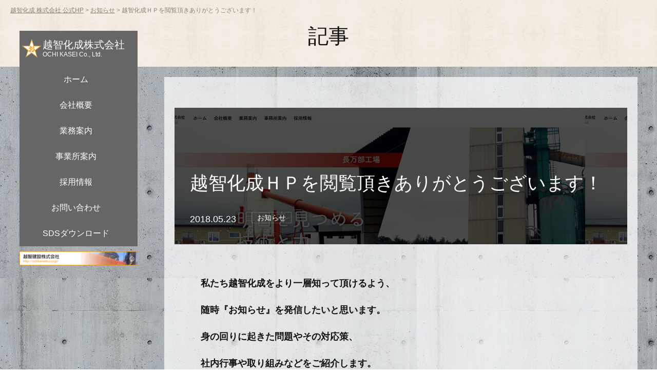

--- FILE ---
content_type: text/html; charset=UTF-8
request_url: https://www.ochikasei.co.jp/information/%E8%B6%8A%E6%99%BA%E5%8C%96%E6%88%90%EF%BD%88%EF%BD%90%E3%82%92%E9%96%B2%E8%A6%A7%E9%A0%82%E3%81%8D%E3%81%82%E3%82%8A%E3%81%8C%E3%81%A8%E3%81%86%E3%81%94%E3%81%96%E3%81%84%E3%81%BE%E3%81%99%EF%BC%81/
body_size: 7397
content:
<!DOCTYPE html>
<html>
<head>
<meta http-equiv="X-UA-Compatible" content="IE=edge">
<meta charset="utf-8">

<meta name="description" content="越智化成株式会社のカテゴリー&quot;お知らせ&quot;に関する記事&quot;越智化成ＨＰを閲覧頂きありがとうございます！&quot;。私たち越智化成をより一層知って頂けるよう、随時『お知らせ』を発信したいと思います。身の回りに起き...">
<meta name="keywords" content=",お知らせ,記事">
<meta name="viewport" content="width=device-width, initial-scale=1">
<link rel="stylesheet" href="https://www.ochikasei.co.jp/data/css/style.css">
<link rel="stylesheet" href="https://www.ochikasei.co.jp/data/css/style2020.css">
<script type="text/javascript" src="https://ajax.googleapis.com/ajax/libs/jquery/1.11.3/jquery.min.js"></script>
<script type="text/javascript" src="https://www.ochikasei.co.jp/data/js/function.js"></script>
<script src="https://use.typekit.net/vco3cfi.js"></script>
<script>try{Typekit.load({ async: true });}catch(e){}</script>

	<link rel="stylesheet" href="https://www.ochikasei.co.jp/data/css/animsition.min.css">
	<script type="text/javascript" src="https://www.ochikasei.co.jp/data/js/animsition.min.js"></script>
	<script>
		$(document).ready(function() {
  $(".animsition").animsition({
    inClass: 'fade-in-up', // ロード時のエフェクト
    outClass: 'fade-out-down', // 離脱時のエフェクト
    inDuration: 1500, // ロード時の演出時間
    outDuration: 800, // 離脱時の演出時間
    linkElement: 'a:not([target="_blank"]):not([href^="#"]):not([class="spmenu"])', // アニメーションを行う要素
    // e.g. linkElement: 'a:not([target="_blank"]):not([href^="#"])'
    loading: true, // ローディングの有効/無効
    loadingParentElement: 'body', // ローディング要素のラッパー
    loadingClass: 'animsition-loading', // ローディングのクラス
    loadingInner: '', // e.g '' ローディングの内容
    timeout: false, // 一定時間が経ったらアニメーションをキャンセルの有効/無効
    timeoutCountdown: 5000, // アニメーションをキャンセルするまでの時間
    onLoadEvent: true, // onLoadイベント後にアニメーションをするかの有効/無効
    browser: [ 'animation-duration', '-webkit-animation-duration'],
    // "browser" option allows you to disable the "animsition" in case the css property in the array is not supported by your browser.
    // The default setting is to disable the "animsition" in a browser that does not support "animation-duration".
    // ブラウザが配列内のCSSプロパティをサポートしていない場合、アニメーションを中止します。デフォルトは「animation-duration」をサポートしていない場合です。
    overlay : false, // オーバーレイの有効/無効
    overlayClass : 'animsition-overlay-slide', // オーバーレイのクラス
    overlayParentElement : 'body', // オーバーレイ要素のラッパー
    transition: function(url){ window.location.href = url; } // transition後にどこに遷移させるかを設定、urlは「linkElement」のhref
  });
});
		</script>

<link rel="stylesheet" href="https://use.fontawesome.com/releases/v5.15.4/css/all.css">
<script defer src="https://use.fontawesome.com/releases/v5.15.4/js/all.js"></script>

	

		<!-- All in One SEO 4.8.7 - aioseo.com -->
		<title>越智化成ＨＰを閲覧頂きありがとうございます！ | 越智化成 株式会社 公式HP</title>
	<meta name="robots" content="max-image-preview:large" />
	<meta name="author" content="編集者"/>
	<link rel="canonical" href="https://www.ochikasei.co.jp/information/%e8%b6%8a%e6%99%ba%e5%8c%96%e6%88%90%ef%bd%88%ef%bd%90%e3%82%92%e9%96%b2%e8%a6%a7%e9%a0%82%e3%81%8d%e3%81%82%e3%82%8a%e3%81%8c%e3%81%a8%e3%81%86%e3%81%94%e3%81%96%e3%81%84%e3%81%be%e3%81%99%ef%bc%81/" />
	<meta name="generator" content="All in One SEO (AIOSEO) 4.8.7" />
		<meta property="og:locale" content="ja_JP" />
		<meta property="og:site_name" content="越智化成 株式会社 公式HP |" />
		<meta property="og:type" content="article" />
		<meta property="og:title" content="越智化成ＨＰを閲覧頂きありがとうございます！ | 越智化成 株式会社 公式HP" />
		<meta property="og:url" content="https://www.ochikasei.co.jp/information/%e8%b6%8a%e6%99%ba%e5%8c%96%e6%88%90%ef%bd%88%ef%bd%90%e3%82%92%e9%96%b2%e8%a6%a7%e9%a0%82%e3%81%8d%e3%81%82%e3%82%8a%e3%81%8c%e3%81%a8%e3%81%86%e3%81%94%e3%81%96%e3%81%84%e3%81%be%e3%81%99%ef%bc%81/" />
		<meta property="article:published_time" content="2018-05-23T07:53:14+00:00" />
		<meta property="article:modified_time" content="2018-05-23T08:28:25+00:00" />
		<meta name="twitter:card" content="summary" />
		<meta name="twitter:title" content="越智化成ＨＰを閲覧頂きありがとうございます！ | 越智化成 株式会社 公式HP" />
		<script type="application/ld+json" class="aioseo-schema">
			{"@context":"https:\/\/schema.org","@graph":[{"@type":"Article","@id":"https:\/\/www.ochikasei.co.jp\/information\/%e8%b6%8a%e6%99%ba%e5%8c%96%e6%88%90%ef%bd%88%ef%bd%90%e3%82%92%e9%96%b2%e8%a6%a7%e9%a0%82%e3%81%8d%e3%81%82%e3%82%8a%e3%81%8c%e3%81%a8%e3%81%86%e3%81%94%e3%81%96%e3%81%84%e3%81%be%e3%81%99%ef%bc%81\/#article","name":"\u8d8a\u667a\u5316\u6210\uff28\uff30\u3092\u95b2\u89a7\u9802\u304d\u3042\u308a\u304c\u3068\u3046\u3054\u3056\u3044\u307e\u3059\uff01 | \u8d8a\u667a\u5316\u6210 \u682a\u5f0f\u4f1a\u793e \u516c\u5f0fHP","headline":"\u8d8a\u667a\u5316\u6210\uff28\uff30\u3092\u95b2\u89a7\u9802\u304d\u3042\u308a\u304c\u3068\u3046\u3054\u3056\u3044\u307e\u3059\uff01","author":{"@id":"https:\/\/www.ochikasei.co.jp\/author\/editor\/#author"},"publisher":{"@id":"https:\/\/www.ochikasei.co.jp\/#organization"},"image":{"@type":"ImageObject","url":"https:\/\/www.ochikasei.co.jp\/wp-content\/uploads\/2017\/11\/99_news_top.jpg","width":1000,"height":563},"datePublished":"2018-05-23T16:53:14+09:00","dateModified":"2018-05-23T17:28:25+09:00","inLanguage":"ja","mainEntityOfPage":{"@id":"https:\/\/www.ochikasei.co.jp\/information\/%e8%b6%8a%e6%99%ba%e5%8c%96%e6%88%90%ef%bd%88%ef%bd%90%e3%82%92%e9%96%b2%e8%a6%a7%e9%a0%82%e3%81%8d%e3%81%82%e3%82%8a%e3%81%8c%e3%81%a8%e3%81%86%e3%81%94%e3%81%96%e3%81%84%e3%81%be%e3%81%99%ef%bc%81\/#webpage"},"isPartOf":{"@id":"https:\/\/www.ochikasei.co.jp\/information\/%e8%b6%8a%e6%99%ba%e5%8c%96%e6%88%90%ef%bd%88%ef%bd%90%e3%82%92%e9%96%b2%e8%a6%a7%e9%a0%82%e3%81%8d%e3%81%82%e3%82%8a%e3%81%8c%e3%81%a8%e3%81%86%e3%81%94%e3%81%96%e3%81%84%e3%81%be%e3%81%99%ef%bc%81\/#webpage"},"articleSection":"\u304a\u77e5\u3089\u305b"},{"@type":"BreadcrumbList","@id":"https:\/\/www.ochikasei.co.jp\/information\/%e8%b6%8a%e6%99%ba%e5%8c%96%e6%88%90%ef%bd%88%ef%bd%90%e3%82%92%e9%96%b2%e8%a6%a7%e9%a0%82%e3%81%8d%e3%81%82%e3%82%8a%e3%81%8c%e3%81%a8%e3%81%86%e3%81%94%e3%81%96%e3%81%84%e3%81%be%e3%81%99%ef%bc%81\/#breadcrumblist","itemListElement":[{"@type":"ListItem","@id":"https:\/\/www.ochikasei.co.jp#listItem","position":1,"name":"\u30db\u30fc\u30e0","item":"https:\/\/www.ochikasei.co.jp","nextItem":{"@type":"ListItem","@id":"https:\/\/www.ochikasei.co.jp\/category\/information\/#listItem","name":"\u304a\u77e5\u3089\u305b"}},{"@type":"ListItem","@id":"https:\/\/www.ochikasei.co.jp\/category\/information\/#listItem","position":2,"name":"\u304a\u77e5\u3089\u305b","item":"https:\/\/www.ochikasei.co.jp\/category\/information\/","nextItem":{"@type":"ListItem","@id":"https:\/\/www.ochikasei.co.jp\/information\/%e8%b6%8a%e6%99%ba%e5%8c%96%e6%88%90%ef%bd%88%ef%bd%90%e3%82%92%e9%96%b2%e8%a6%a7%e9%a0%82%e3%81%8d%e3%81%82%e3%82%8a%e3%81%8c%e3%81%a8%e3%81%86%e3%81%94%e3%81%96%e3%81%84%e3%81%be%e3%81%99%ef%bc%81\/#listItem","name":"\u8d8a\u667a\u5316\u6210\uff28\uff30\u3092\u95b2\u89a7\u9802\u304d\u3042\u308a\u304c\u3068\u3046\u3054\u3056\u3044\u307e\u3059\uff01"},"previousItem":{"@type":"ListItem","@id":"https:\/\/www.ochikasei.co.jp#listItem","name":"\u30db\u30fc\u30e0"}},{"@type":"ListItem","@id":"https:\/\/www.ochikasei.co.jp\/information\/%e8%b6%8a%e6%99%ba%e5%8c%96%e6%88%90%ef%bd%88%ef%bd%90%e3%82%92%e9%96%b2%e8%a6%a7%e9%a0%82%e3%81%8d%e3%81%82%e3%82%8a%e3%81%8c%e3%81%a8%e3%81%86%e3%81%94%e3%81%96%e3%81%84%e3%81%be%e3%81%99%ef%bc%81\/#listItem","position":3,"name":"\u8d8a\u667a\u5316\u6210\uff28\uff30\u3092\u95b2\u89a7\u9802\u304d\u3042\u308a\u304c\u3068\u3046\u3054\u3056\u3044\u307e\u3059\uff01","previousItem":{"@type":"ListItem","@id":"https:\/\/www.ochikasei.co.jp\/category\/information\/#listItem","name":"\u304a\u77e5\u3089\u305b"}}]},{"@type":"Organization","@id":"https:\/\/www.ochikasei.co.jp\/#organization","name":"\u8d8a\u667a\u5316\u6210 \u682a\u5f0f\u4f1a\u793e \u516c\u5f0fHP","url":"https:\/\/www.ochikasei.co.jp\/"},{"@type":"Person","@id":"https:\/\/www.ochikasei.co.jp\/author\/editor\/#author","url":"https:\/\/www.ochikasei.co.jp\/author\/editor\/","name":"\u7de8\u96c6\u8005","image":{"@type":"ImageObject","@id":"https:\/\/www.ochikasei.co.jp\/information\/%e8%b6%8a%e6%99%ba%e5%8c%96%e6%88%90%ef%bd%88%ef%bd%90%e3%82%92%e9%96%b2%e8%a6%a7%e9%a0%82%e3%81%8d%e3%81%82%e3%82%8a%e3%81%8c%e3%81%a8%e3%81%86%e3%81%94%e3%81%96%e3%81%84%e3%81%be%e3%81%99%ef%bc%81\/#authorImage","url":"https:\/\/secure.gravatar.com\/avatar\/520ca73ab0292d5c7f6ed0a4a0a5fde3?s=96&d=mm&r=g","width":96,"height":96,"caption":"\u7de8\u96c6\u8005"}},{"@type":"WebPage","@id":"https:\/\/www.ochikasei.co.jp\/information\/%e8%b6%8a%e6%99%ba%e5%8c%96%e6%88%90%ef%bd%88%ef%bd%90%e3%82%92%e9%96%b2%e8%a6%a7%e9%a0%82%e3%81%8d%e3%81%82%e3%82%8a%e3%81%8c%e3%81%a8%e3%81%86%e3%81%94%e3%81%96%e3%81%84%e3%81%be%e3%81%99%ef%bc%81\/#webpage","url":"https:\/\/www.ochikasei.co.jp\/information\/%e8%b6%8a%e6%99%ba%e5%8c%96%e6%88%90%ef%bd%88%ef%bd%90%e3%82%92%e9%96%b2%e8%a6%a7%e9%a0%82%e3%81%8d%e3%81%82%e3%82%8a%e3%81%8c%e3%81%a8%e3%81%86%e3%81%94%e3%81%96%e3%81%84%e3%81%be%e3%81%99%ef%bc%81\/","name":"\u8d8a\u667a\u5316\u6210\uff28\uff30\u3092\u95b2\u89a7\u9802\u304d\u3042\u308a\u304c\u3068\u3046\u3054\u3056\u3044\u307e\u3059\uff01 | \u8d8a\u667a\u5316\u6210 \u682a\u5f0f\u4f1a\u793e \u516c\u5f0fHP","inLanguage":"ja","isPartOf":{"@id":"https:\/\/www.ochikasei.co.jp\/#website"},"breadcrumb":{"@id":"https:\/\/www.ochikasei.co.jp\/information\/%e8%b6%8a%e6%99%ba%e5%8c%96%e6%88%90%ef%bd%88%ef%bd%90%e3%82%92%e9%96%b2%e8%a6%a7%e9%a0%82%e3%81%8d%e3%81%82%e3%82%8a%e3%81%8c%e3%81%a8%e3%81%86%e3%81%94%e3%81%96%e3%81%84%e3%81%be%e3%81%99%ef%bc%81\/#breadcrumblist"},"author":{"@id":"https:\/\/www.ochikasei.co.jp\/author\/editor\/#author"},"creator":{"@id":"https:\/\/www.ochikasei.co.jp\/author\/editor\/#author"},"image":{"@type":"ImageObject","url":"https:\/\/www.ochikasei.co.jp\/wp-content\/uploads\/2017\/11\/99_news_top.jpg","@id":"https:\/\/www.ochikasei.co.jp\/information\/%e8%b6%8a%e6%99%ba%e5%8c%96%e6%88%90%ef%bd%88%ef%bd%90%e3%82%92%e9%96%b2%e8%a6%a7%e9%a0%82%e3%81%8d%e3%81%82%e3%82%8a%e3%81%8c%e3%81%a8%e3%81%86%e3%81%94%e3%81%96%e3%81%84%e3%81%be%e3%81%99%ef%bc%81\/#mainImage","width":1000,"height":563},"primaryImageOfPage":{"@id":"https:\/\/www.ochikasei.co.jp\/information\/%e8%b6%8a%e6%99%ba%e5%8c%96%e6%88%90%ef%bd%88%ef%bd%90%e3%82%92%e9%96%b2%e8%a6%a7%e9%a0%82%e3%81%8d%e3%81%82%e3%82%8a%e3%81%8c%e3%81%a8%e3%81%86%e3%81%94%e3%81%96%e3%81%84%e3%81%be%e3%81%99%ef%bc%81\/#mainImage"},"datePublished":"2018-05-23T16:53:14+09:00","dateModified":"2018-05-23T17:28:25+09:00"},{"@type":"WebSite","@id":"https:\/\/www.ochikasei.co.jp\/#website","url":"https:\/\/www.ochikasei.co.jp\/","name":"\u8d8a\u667a\u5316\u6210 \u682a\u5f0f\u4f1a\u793e \u516c\u5f0fHP","inLanguage":"ja","publisher":{"@id":"https:\/\/www.ochikasei.co.jp\/#organization"}}]}
		</script>
		<!-- All in One SEO -->

<link rel='dns-prefetch' href='//www.google.com' />
<link rel='dns-prefetch' href='//s.w.org' />
		<script type="text/javascript">
			window._wpemojiSettings = {"baseUrl":"https:\/\/s.w.org\/images\/core\/emoji\/13.1.0\/72x72\/","ext":".png","svgUrl":"https:\/\/s.w.org\/images\/core\/emoji\/13.1.0\/svg\/","svgExt":".svg","source":{"concatemoji":"https:\/\/www.ochikasei.co.jp\/wp-includes\/js\/wp-emoji-release.min.js"}};
			!function(e,a,t){var n,r,o,i=a.createElement("canvas"),p=i.getContext&&i.getContext("2d");function s(e,t){var a=String.fromCharCode;p.clearRect(0,0,i.width,i.height),p.fillText(a.apply(this,e),0,0);e=i.toDataURL();return p.clearRect(0,0,i.width,i.height),p.fillText(a.apply(this,t),0,0),e===i.toDataURL()}function c(e){var t=a.createElement("script");t.src=e,t.defer=t.type="text/javascript",a.getElementsByTagName("head")[0].appendChild(t)}for(o=Array("flag","emoji"),t.supports={everything:!0,everythingExceptFlag:!0},r=0;r<o.length;r++)t.supports[o[r]]=function(e){if(!p||!p.fillText)return!1;switch(p.textBaseline="top",p.font="600 32px Arial",e){case"flag":return s([127987,65039,8205,9895,65039],[127987,65039,8203,9895,65039])?!1:!s([55356,56826,55356,56819],[55356,56826,8203,55356,56819])&&!s([55356,57332,56128,56423,56128,56418,56128,56421,56128,56430,56128,56423,56128,56447],[55356,57332,8203,56128,56423,8203,56128,56418,8203,56128,56421,8203,56128,56430,8203,56128,56423,8203,56128,56447]);case"emoji":return!s([10084,65039,8205,55357,56613],[10084,65039,8203,55357,56613])}return!1}(o[r]),t.supports.everything=t.supports.everything&&t.supports[o[r]],"flag"!==o[r]&&(t.supports.everythingExceptFlag=t.supports.everythingExceptFlag&&t.supports[o[r]]);t.supports.everythingExceptFlag=t.supports.everythingExceptFlag&&!t.supports.flag,t.DOMReady=!1,t.readyCallback=function(){t.DOMReady=!0},t.supports.everything||(n=function(){t.readyCallback()},a.addEventListener?(a.addEventListener("DOMContentLoaded",n,!1),e.addEventListener("load",n,!1)):(e.attachEvent("onload",n),a.attachEvent("onreadystatechange",function(){"complete"===a.readyState&&t.readyCallback()})),(n=t.source||{}).concatemoji?c(n.concatemoji):n.wpemoji&&n.twemoji&&(c(n.twemoji),c(n.wpemoji)))}(window,document,window._wpemojiSettings);
		</script>
		<style type="text/css">
img.wp-smiley,
img.emoji {
	display: inline !important;
	border: none !important;
	box-shadow: none !important;
	height: 1em !important;
	width: 1em !important;
	margin: 0 .07em !important;
	vertical-align: -0.1em !important;
	background: none !important;
	padding: 0 !important;
}
</style>
	<link rel='stylesheet' id='wp-block-library-css'  href='https://www.ochikasei.co.jp/wp-includes/css/dist/block-library/style.min.css' type='text/css' media='all' />
<link rel='stylesheet' id='contact-form-7-css'  href='https://www.ochikasei.co.jp/wp-content/plugins/contact-form-7/includes/css/styles.css' type='text/css' media='all' />
<link rel='stylesheet' id='fancybox-for-wp-css'  href='https://www.ochikasei.co.jp/wp-content/plugins/fancybox-for-wordpress/assets/css/fancybox.css' type='text/css' media='all' />
<link rel='stylesheet' id='weblizar-page-animate-css'  href='https://www.ochikasei.co.jp/wp-content/plugins/page-animations-and-transitions/css/animate.min.css' type='text/css' media='all' />
<script type='text/javascript' src='https://www.ochikasei.co.jp/wp-includes/js/jquery/jquery.min.js' id='jquery-core-js'></script>
<script type='text/javascript' src='https://www.ochikasei.co.jp/wp-includes/js/jquery/jquery-migrate.min.js' id='jquery-migrate-js'></script>
<script type='text/javascript' src='https://www.ochikasei.co.jp/wp-content/plugins/fancybox-for-wordpress/assets/js/purify.min.js' id='purify-js'></script>
<script type='text/javascript' src='https://www.ochikasei.co.jp/wp-content/plugins/fancybox-for-wordpress/assets/js/jquery.fancybox.js' id='fancybox-for-wp-js'></script>

<!-- Fancybox for WordPress v3.3.7 -->
<style type="text/css">
	.fancybox-slide--image .fancybox-content{background-color: #FFFFFF}div.fancybox-caption{display:none !important;}
	
	img.fancybox-image{border-width:10px;border-color:#FFFFFF;border-style:solid;}
	div.fancybox-bg{background-color:rgba(102,102,102,0.3);opacity:1 !important;}div.fancybox-content{border-color:#FFFFFF}
	div#fancybox-title{background-color:#FFFFFF}
	div.fancybox-content{background-color:#FFFFFF}
	div#fancybox-title-inside{color:#333333}
	
	
	
	div.fancybox-caption p.caption-title{display:inline-block}
	div.fancybox-caption p.caption-title{font-size:14px}
	div.fancybox-caption p.caption-title{color:#333333}
	div.fancybox-caption {color:#333333}div.fancybox-caption p.caption-title {background:#fff; width:auto;padding:10px 30px;}div.fancybox-content p.caption-title{color:#333333;margin: 0;padding: 5px 0;}body.fancybox-active .fancybox-container .fancybox-stage .fancybox-content .fancybox-close-small{display:block;}
</style><script type="text/javascript">
	jQuery(function () {

		var mobileOnly = false;
		
		if (mobileOnly) {
			return;
		}

		jQuery.fn.getTitle = function () { // Copy the title of every IMG tag and add it to its parent A so that fancybox can show titles
			var arr = jQuery("a[data-fancybox]");jQuery.each(arr, function() {var title = jQuery(this).children("img").attr("title") || '';var figCaptionHtml = jQuery(this).next("figcaption").html() || '';var processedCaption = figCaptionHtml;if (figCaptionHtml.length && typeof DOMPurify === 'function') {processedCaption = DOMPurify.sanitize(figCaptionHtml, {USE_PROFILES: {html: true}});} else if (figCaptionHtml.length) {processedCaption = jQuery("<div>").text(figCaptionHtml).html();}var newTitle = title;if (processedCaption.length) {newTitle = title.length ? title + " " + processedCaption : processedCaption;}if (newTitle.length) {jQuery(this).attr("title", newTitle);}});		}

		// Supported file extensions

				var thumbnails = jQuery("a:has(img)").not(".nolightbox").not('.envira-gallery-link').not('.ngg-simplelightbox').filter(function () {
			return /\.(jpe?g|png|gif|mp4|webp|bmp|pdf)(\?[^/]*)*$/i.test(jQuery(this).attr('href'))
		});
		

		// Add data-type iframe for links that are not images or videos.
		var iframeLinks = jQuery('.fancyboxforwp').filter(function () {
			return !/\.(jpe?g|png|gif|mp4|webp|bmp|pdf)(\?[^/]*)*$/i.test(jQuery(this).attr('href'))
		}).filter(function () {
			return !/vimeo|youtube/i.test(jQuery(this).attr('href'))
		});
		iframeLinks.attr({"data-type": "iframe"}).getTitle();

				// Gallery All
		thumbnails.addClass("fancyboxforwp").attr("data-fancybox", "gallery").getTitle();
		iframeLinks.attr({"data-fancybox": "gallery"}).getTitle();

		// Gallery type NONE
		
		// Call fancybox and apply it on any link with a rel atribute that starts with "fancybox", with the options set on the admin panel
		jQuery("a.fancyboxforwp").fancyboxforwp({
			loop: false,
			smallBtn: true,
			zoomOpacity: "auto",
			animationEffect: "fade",
			animationDuration: 500,
			transitionEffect: "fade",
			transitionDuration: "300",
			overlayShow: true,
			overlayOpacity: "0.3",
			titleShow: true,
			titlePosition: "inside",
			keyboard: true,
			showCloseButton: true,
			arrows: true,
			clickContent:false,
			clickSlide: "close",
			mobile: {
				clickContent: function (current, event) {
					return current.type === "image" ? "toggleControls" : false;
				},
				clickSlide: function (current, event) {
					return current.type === "image" ? "close" : "close";
				},
			},
			wheel: false,
			toolbar: true,
			preventCaptionOverlap: true,
			onInit: function() { },			onDeactivate
	: function() { },		beforeClose: function() { },			afterShow: function(instance) { jQuery( ".fancybox-image" ).on("click", function( ){ ( instance.isScaledDown() ) ? instance.scaleToActual() : instance.scaleToFit() }) },				afterClose: function() { },					caption : function( instance, item ) {var title = "";if("undefined" != typeof jQuery(this).context ){var title = jQuery(this).context.title;} else { var title = ("undefined" != typeof jQuery(this).attr("title")) ? jQuery(this).attr("title") : false;}var caption = jQuery(this).data('caption') || '';if ( item.type === 'image' && title.length ) {caption = (caption.length ? caption + '<br />' : '') + '<p class="caption-title">'+jQuery("<div>").text(title).html()+'</p>' ;}if (typeof DOMPurify === "function" && caption.length) { return DOMPurify.sanitize(caption, {USE_PROFILES: {html: true}}); } else { return jQuery("<div>").text(caption).html(); }},
		afterLoad : function( instance, current ) {var captionContent = current.opts.caption || '';var sanitizedCaptionString = '';if (typeof DOMPurify === 'function' && captionContent.length) {sanitizedCaptionString = DOMPurify.sanitize(captionContent, {USE_PROFILES: {html: true}});} else if (captionContent.length) { sanitizedCaptionString = jQuery("<div>").text(captionContent).html();}if (sanitizedCaptionString.length) { current.$content.append(jQuery('<div class=\"fancybox-custom-caption inside-caption\" style=\" position: absolute;left:0;right:0;color:#000;margin:0 auto;bottom:0;text-align:center;background-color:#FFFFFF \"></div>').html(sanitizedCaptionString)); }},
			})
		;

			})
</script>
<!-- END Fancybox for WordPress -->
</head>
<body class="animsition">
<div id="hdr_area"><div id="header">
	<p id="hdr_logo"><a href="https://www.ochikasei.co.jp/"><span class="ja">越智化成株式会社</span><span class="en">OCHI KASEI Co., Ltd.</span></a></p>	<div id="global_navi">
		<ul>
		<li><a href="https://www.ochikasei.co.jp/">ホーム</a></li>
		<li><a href="https://www.ochikasei.co.jp/about/">会社概要</a></li>
		<li><a href="https://www.ochikasei.co.jp/service/">業務案内</a></li>
		<li><a href="https://www.ochikasei.co.jp/office/">事業所案内</a></li>
		<li><a href="https://www.ochikasei.co.jp/recruit/">採用情報</a></li>
		<li class="spnone"><a href="https://www.ochikasei.co.jp/contact/">お問い合わせ</a></li>
		<li><a href="https://www.ochikasei.co.jp/sds/">SDSダウンロード</a></li>
		</ul>
	</div>
	<div id="hdr_navi_area">
		<ul id="hdr_navi">
		<li id="hdr_navi_contact" class="pcnone"><a href="https://www.ochikasei.co.jp/contact/"><span class="icon"><img src="https://www.ochikasei.co.jp/data/2023/mail.svg"></span><span class="title">お問い合わせ</span></a></li>
		<li id="hdr_navi_menu"><a class="spmenu"><span class="icon"><img src="https://www.ochikasei.co.jp/data/2023/menu.svg"></span><span class="title">MENU</span></a></li>
		</ul>
	</div>
</div><a href="http://ochikensetsu.co.jp/" target="_top" class="spnone banner"><img src="https://www.ochikasei.co.jp/data/images/top/bnr_ochi.jpg" alt=""></a></div>
<div id="hdr_pagetile_area">
	<div class="bread_crumbs"><!-- Breadcrumb NavXT 7.4.1 -->
<span property="itemListElement" typeof="ListItem"><a property="item" typeof="WebPage" title="越智化成 株式会社 公式HPへ移動する" href="https://www.ochikasei.co.jp" class="home" ><span property="name">越智化成 株式会社 公式HP</span></a><meta property="position" content="1"></span> &gt; <span property="itemListElement" typeof="ListItem"><a property="item" typeof="WebPage" title="Go to the お知らせ カテゴリー archives." href="https://www.ochikasei.co.jp/category/information/" class="taxonomy category" ><span property="name">お知らせ</span></a><meta property="position" content="2"></span> &gt; <span property="itemListElement" typeof="ListItem"><span property="name" class="post post-post current-item">越智化成ＨＰを閲覧頂きありがとうございます！</span><meta property="url" content="https://www.ochikasei.co.jp/information/%e8%b6%8a%e6%99%ba%e5%8c%96%e6%88%90%ef%bd%88%ef%bd%90%e3%82%92%e9%96%b2%e8%a6%a7%e9%a0%82%e3%81%8d%e3%81%82%e3%82%8a%e3%81%8c%e3%81%a8%e3%81%86%e3%81%94%e3%81%96%e3%81%84%e3%81%be%e3%81%99%ef%bc%81/"><meta property="position" content="3"></span></div>	<h1 id="hdr_pagetitle">記事</h1>
	<p id="hdr_pagetitle_sub"></p>
</div>
<div id="content">
<div class="box2020">
<div class="post_single">
	<div class="post_single_head" style="background-image: url(https://www.ochikasei.co.jp/wp-content/uploads/2017/11/99_news_top-800x563.jpg);"><div class="post_head_overlay">&nbsp;</div>
		<h2>越智化成ＨＰを閲覧頂きありがとうございます！</h2>
		<ul class="post_single_title">
		<li class="date">2018.05.23</li>
		<li class="cat"><a class="cat" href="https://www.ochikasei.co.jp/category/information/">お知らせ</a></li>
		</ul>
	</div>
	<div class="post_single_content">
	<p><strong>私たち越智化成をより一層知って頂けるよう、</strong></p>
<p><strong>随時『お知らせ』を発信したいと思います。</strong></p>
<p><strong>身の回りに起きた問題やその対応策、</strong></p>
<p><strong>社内行事や取り組みなどをご紹介します。</strong></p>
<p><strong>今後とも越智化成を宜しくお願い致します。</strong></p>
	</div>

</div>
<div class="single_navi">
	<ul>
	<li class="prev"><a href="https://www.ochikasei.co.jp/information/%e3%82%a6%e3%82%a7%e3%83%96%e3%82%b5%e3%82%a4%e3%83%88%e3%82%92%e3%83%aa%e3%83%8b%e3%83%a5%e3%83%bc%e3%82%a2%e3%83%ab%e3%81%97%e3%81%be%e3%81%97%e3%81%9f%ef%bc%81/" rel="prev">&#xea2d; 前へ</a></li>
	<li class="back"><a href="https://www.ochikasei.co.jp/news/">&#xea5f; 一覧へ</a></li>
	<li class="next"><a href="https://www.ochikasei.co.jp/information/2018-5-15%e3%80%80%e5%ae%89%e5%85%a8%e7%ae%a1%e7%90%86%e5%a7%94%e5%93%a1%e4%bc%9a%e9%96%8b%e5%82%ac/" rel="next">次へ &#xea2c;</a></li>
	</ul>
</div>

<div class="post_search_area"><div class="post_search">

<div class="post_search_box"><dl>
<dt>CATEGORY</dt>
<dd>
<ul class="post_category_list">
	<li class="cat-item cat-item-2"><a href="https://www.ochikasei.co.jp/category/information/">お知らせ</a>
</li>
	<li class="cat-item cat-item-1"><a href="https://www.ochikasei.co.jp/category/%e6%9c%aa%e5%88%86%e9%a1%9e/">未分類</a>
</li>
</ul>
</dd>
</dl></div>
<div class="post_search_box"><dl>
<dt>ARCHIVE</dt>
<dd>
<select name="archive-dropdown" onChange='document.location.href=this.options[this.selectedIndex].value;'>
<option value="">月を選択</option>
	<option value='https://www.ochikasei.co.jp/2024/06/'> 2024年6月 &nbsp;(1)</option>
	<option value='https://www.ochikasei.co.jp/2021/12/'> 2021年12月 &nbsp;(1)</option>
	<option value='https://www.ochikasei.co.jp/2019/08/'> 2019年8月 &nbsp;(1)</option>
	<option value='https://www.ochikasei.co.jp/2018/05/'> 2018年5月 &nbsp;(3)</option>
	<option value='https://www.ochikasei.co.jp/2018/04/'> 2018年4月 &nbsp;(1)</option>
</select>
</dd>
</dl></div>

</div></div></div>
</div>
</div>
	<footer>
		<h2>越智化成 株式会社</h2>
		<p>059-1364 北海道苫小牧市沼ノ端2番地89</p>
		<p>TEL：0144-57-4455　/　FAX：0144-55-8901</p>
		<p class="copy">Copyright &copy; 越智化成 株式会社 All Rights Reserved.</p>
	</footer>
	

</body>
</html>


--- FILE ---
content_type: text/css
request_url: https://www.ochikasei.co.jp/data/css/style.css
body_size: 10929
content:
@charset "utf-8";
/*
Theme Name: 株式会社アットプラスデザイン
Theme URI: http://atplus-design.com
Description: 株式会社アットプラスデザインの専用テーマです。
Author: 株式会社アットプラスデザイン
Author URI: http://atplus-design.com/
Version: 1.0
Tags: atplusdesign
.
*/
/*||||||||||||||||||||||||||||||||||||||||||||||||||
----------------------------------------------------

					FONT

----------------------------------------------------
||||||||||||||||||||||||||||||||||||||||||||||||||||*/
@font-face {
	font-family: 'atplusicons';
	src: url('../fonts/atplusicons.eot?48ooea');
	src: url('../fonts/atplusicons.eot?48ooea#iefix') format('embedded-opentype'),
		url('../fonts/atplusicons.ttf?48ooea') format('truetype'),
		url('../fonts/atplusicons.woff?48ooea') format('woff'),
		url('../fonts/atplusicons.svg?48ooea#atplusicons') format('svg');
	font-weight: normal;
	font-style: normal;}
/*||||||||||||||||||||||||||||||||||||||||||||||||||
----------------------------------------------------

					RESET

----------------------------------------------------
||||||||||||||||||||||||||||||||||||||||||||||||||||*/
body{line-height:0;}body,div,dl,dt,dd,ul,ol,li,h1,h2,h3,h4,h5,h6,pre,form,fieldset,legend,input,textarea,p,blockquote,table,caption,tbody,tfoot,thead,th,td,option{margin:0;padding:0;line-height:1;font-size:100%;
/*==================================================
Base Font
====================================================*/
/* SANS-SERIF YU GOTHIC BASE */
font-family:"游ゴシック", "Yu Gothic", YuGothic, "Hiragino Kaku Gothic ProN", "Hiragino Kaku Gothic Pro", "メイリオ", Meiryo, "ＭＳ ゴシック", sans-serif;/**/
/* SANS-SERIF MERIO BASE 
font-family:'atplusicons', "メイリオ", Meiryo, "游ゴシック", "Yu Gothic", YuGothic, "Hiragino Kaku Gothic ProN", "Hiragino Kaku Gothic Pro", "ＭＳ ゴシック", sans-serif;//
/* SERIF YU MINCHO BASE 
font-family:'atplusicons', "游明朝", "Yu Mincho", YuMincho, "ＭＳ Ｐ明朝", "MS PMincho","ヒラギノ明朝 Pro W3", "Hiragino Mincho Pro", "serif";*/
}
h1,h2,h3,h4,h5,h6 {font-size:100%;font-weight:normal;}table{border-collapse:collapse;border-spacing:0;}caption,th {text-align:left;}fieldset,img,abbr,acronym{border:0;margin: 0px;vertical-align: bottom;}object,embed,th,td{vertical-align: top;}address,caption,cite,code,dfn,th,var,optgroup,strong,em,b,i{font-style:normal;font-weight:normal;}ol,ul{list-style:none;}a,ins,del{text-decoration: none;}q:before,q:after {content:'';}* html body{font-size: 65%;}*+html body{font-size: 65%;}html{overflow: scroll;overflow: -moz-scrollbars-vertical;overflow-x: scroll;}strong{font-weight: bold;}em{font-style: italic;}del{text-decoration: line-through;}a{cursor:pointer;}
/*||||||||||||||||||||||||||||||||||||||||||||||||||
----------------------------------------------------

					COMMON

----------------------------------------------------
||||||||||||||||||||||||||||||||||||||||||||||||||||*/
/*==================================================
FLOAT
====================================================*/
/*--------------------------------------------------- clf*/
.clf:after {
	visibility: hidden;
	display: block;
	font-size: 0;
	content: " ";
	clear: both;
	height: 0;}
* html .clf { zoom: 1; } /* IE6 */
*:first-child+html .clf { zoom: 1; } /* IE7 */
.clf {overflow:hidden;}
input[type="submit"],
input[type="button"],
input[type="reset"] {
 -webkit-appearance: none;
}
/*--------------------------------------------------- FLOAT*/
.flt_left{float:left;}
.flt_right{float:right;}
.flt_clear{clear:both;}
/*==================================================
TEXT
====================================================*/
/*--------------------------------------------------- FONT*/
.fnt_min{font-family:'atplusicons', "游明朝", "Yu Mincho", YuMincho, "ＭＳ Ｐ明朝", "MS PMincho","ヒラギノ明朝 Pro W3", "Hiragino Mincho Pro", "serif";}
.fnt_gothic{font-family:'atplusicons', "游ゴシック", "Yu Gothic", YuGothic, "Hiragino Kaku Gothic ProN", "Hiragino Kaku Gothic Pro", "メイリオ", Meiryo, "ＭＳ ゴシック", sans-serif;}
.fnt_bold{font-weight:bold;}
/*--------------------------------------------------- ALIGN*/
.ta_center, .taC { text-align:center;}
.ta_left, .taL { text-align:left;}
.ta_right, .taR { text-align:right;}
/*==================================================
LAYOUT
====================================================*/
/*--------------------------------------------------- MARGIN*/
.mgn_0{ margin:0;}
.mgn_auto{margin:auto;}
.mgn_top_0{ margin-top:0;}
.mgn_top_5{ margin-top:5px;}
.mgn_top_10{ margin-top:10px;}
.mgn_top_15{ margin-top:15px;}
.mgn_top_20{ margin-top:20px;}
.mgn_top_30{ margin-top:30px;}
.mgn_top_40{ margin-top:40px;}
.mgn_top_50{ margin-top:50px;}
.mgn_btm_0{ margin-bottom:0;}
.mgn_btm_5{ margin-bottom:5px;}
.mgn_btm_10{ margin-bottom:10px;}
.mgn_btm_15{ margin-bottom:15px;}
.mgn_btm_20{ margin-bottom:20px;}
.mgn_btm_30{ margin-bottom:30px;}
.mgn_btm_40{ margin-bottom:40px;}
.mgn_btm_50{ margin-bottom:50px;}
/*--------------------------------------------------- PADDING*/
.pdn_0{ padding:0;}
.pdn_5{ padding:5px;}
.pdn_10{ padding:10px;}
.pdn_15{ padding:15px;}
.pdn_20{ padding:20px;}
.pdn_30{ padding:30px;}
.pdn_40{ padding:40px;}
.pdn_50{ padding:50px;}
/*==================================================
NO STYLE
====================================================*/
.noStyle{
	margin:0 !important;
	padding:0 !important;
	background:none !important;
	border:none !important;
	text-decoration:none !important;
	float:none !important;}
/*||||||||||||||||||||||||||||||||||||||||||||||||||
----------------------------------------------------

					LAYOUT

----------------------------------------------------
||||||||||||||||||||||||||||||||||||||||||||||||||||*/
/*==================================================
DEFAULT
====================================================*/
*{
	box-sizing:border-box;
	outline: none;}
html{
	width:100%;
	height:100%;
	overflow:auto;
	overflow-x: hidden;}
body {
	width:100%;
	height:100%;
	font-size:16px;
	color:#111;
	padding: 0 0 0 0;
	background: url(../2020/background.jpg);
}

/*==================================================
COLOR
====================================================

accent		: #f4990e
sub			: #D1CDC7
sub light	: #FDF9F2
	
*/

/*==================================================
HEADER
====================================================*/
#hdr_area{
	width: 100%;
	height: 70px;
	position: fixed;
	left: 0;
	top: 0;
	z-index: 1000;}
#header{
	display: table;
	width: 100%;
  	background: #666;
	table-layout: fixed;}
#hdr_logo{
	display: table-cell;
	vertical-align: middle;
	padding: 5px;
	width: 230px;}
#hdr_logo a{
	display: block;
	padding: 0 0 0 40px;
	min-height: 60px;
	background: url(../images/common/hdr_logo.png) left top no-repeat;
    background-size: 17%;
    background-position: left;

}
#hdr_logo .ja{
	display: block;
	font-size: 20px;
	padding: 10px 0 0;
	line-height: 25px;
color: #fff;
}
#hdr_logo .ja .sub{
	font-size: 14px;}
#hdr_logo .en{
	display: block;
	font-size: 12px;
	color: #fff;}/*f59f1b*/
/*--------------------------------------------------- GLOBAL NAVI*/
#global_navi{
	display: table-cell;
	vertical-align: middle;
	padding: 0 10px;
	letter-spacing: -0.4em;}
#global_navi li{
	display: inline-block;
	letter-spacing: normal;
	margin: 0 5px 0 0;}
#global_navi li a{
	display: inline-block;
	line-height: 50px;
	padding: 10px;}
/*--------------------------------------------------- GLOBAL NAVI*/
#hdr_navi_area{
	display: table-cell;
	vertical-align: middle;
	width: 160px;}
#hdr_navi{
	width: 100%;
	display: table;
	table-layout: fixed;}
#hdr_navi li{
	display: table-cell;
	vertical-align: middle;}
#hdr_navi li a{
	display: block;
	line-height: 50px;
	padding: 10px;
	background: #f4990e;
	width: 160px;
	color: #FFF;
	text-align: center;}
#hdr_navi li .icon{
	display: none;}
#hdr_navi li#hdr_navi_menu{
	display: none;}
/*==================================================
PAGETITLE
====================================================*/
#hdr_pagetile_area{
	padding: 10px 20px 20px;
	background: #f3ece0 url(../images/common/bg_concrete.jpg) center center repeat;}
#hdr_pagetile_area .bread_crumbs{
	font-size: 12px;
	line-height: 20px;
	color: #8c8375;}
#hdr_pagetile_area .bread_crumbs a{
	color: #8c8375;
	text-decoration: underline;}
#hdr_pagetile_area .bread_crumbs a:hover{
	color: #f4990e;}
#hdr_pagetitle{
	padding: 10px 0 10px;
	font-size: 40px;
	line-height: 1.5;
	text-align: center;}
#hdr_pagetitle_sub{
	font-size: 16px;
	line-height: 1.5;
	color: #f4990e;
	text-align: center;}
/*==================================================
FOOTER
====================================================*/
#footer{
	background: #f4800e;
	padding: 0 10px 40px;
	color: #FFF;}
#footer a{
	color: #FFF;}
#footer a:hover{
	text-decoration: underline;}
/*--------------------------------------------------- FOOTER NAVI*/
#ftr_navi_area{
	margin: 0 auto 25px;
	border-bottom: 1px solid #a05b18;}
#ftr_navi{
	width: 100%;
	max-width: 1020px;
	margin: 0 auto;
	display: table;
	table-layout: fixed;}
#ftr_navi_list{
	display: table-cell;
	vertical-align: middle;}
#ftr_navi_list li{
	display: inline-block;
	padding: 0 20px 0 0;
	position: relative;
	font-size: 14px;
	line-height: 1.5;}
#ftr_navi_list li:after{
	content: '';
	display: inline-block;
	right: 10px;
	top: 20%;
	position: absolute;
	width: 1px;
	height: 60%;
	background: #FFF;}
/*--------------------------------------------------- PAGETOP*/
#page_top{
	display: table-cell;
	vertical-align: middle;
	width: 40px;}
#page_top a{
	display: block;
	width: 100%;
	height: 40px;
	line-height: 40px;
	font-size: 24px;
	text-align: center;
	background: #4d4332;
	color: #FFF;}
/*--------------------------------------------------- FOOTER ABOUT*/
#ftr_about{
	max-width: 1020px;
	position: relative;
	margin: 0 auto;}
#ftr_about_inner{
	width: 100%;
	display: table;
	table-layout: fixed;}
#ftr_logo{
	display: table-cell;
	vertical-align: top;
	width: 60px;}
#ftr_about_info{
	display: table-cell;
	vertical-align: top;
	padding: 10px 0 0;}
#ftr_about_info h2{
	font-size: 20px;
	line-height: 1.5;
	margin: 0 0 10px;}
#ftr_about_info li{
	font-size: 14px;
	line-height: 1.7;}
/*--------------------------------------------------- COPY RIGHT*/
#copy_right{
	position: absolute;
	width: 50%;
	height: 20px;
	right: 0;
	bottom: 0;
	font-size: 12px;
	line-height: 20px;
	text-align: right;}
/*==================================================
CONTENTS
====================================================*/
#content{
  width: calc(90% - 230px);
  margin: 0 3% 0 auto;
	padding: 20px 0 0 0;
    min-height: 100vh;
}

/*||||||||||||||||||||||||||||||||||||||||||||||||||
----------------------------------------------------

					BASE STYLE

----------------------------------------------------
||||||||||||||||||||||||||||||||||||||||||||||||||||*/
/*==================================================
BOX
====================================================*/
/*--------------------------------------------------- BOX : COMMON*/
.box_content{
	max-width:1020px;
	margin:0 auto;
	padding: 40px 0;}
.box_content.full{
	max-width:100%;}
.box_content.large{
	max-width:1200px;}
.box_content.medium{
	max-width:720px;}
.box_content.small{
	max-width:640px;}
.box_inner{
	padding:60px 0;}
.box_cmn{
	margin:0 0 40px;}
/*--------------------------------------------------- BOX : COMMON*/
.box_bg_gray{
	background:#FDF9F2;}
/*--------------------------------------------------- BOX : BORDER*/
.box_bdr{
	border:1px solid #D1CDC7;}
.box_bdr_btm{
	border-bottom:1px solid #D1CDC7;}
/*--------------------------------------------------- BOX : WIDTH*/
.box_w_2_1{
	width:50%;}
.box_w_3_1{
	width:33.333%;}
.box_w_3_2{
	width:66.666%;}
.box_w_4_1{
	width:25%;}
.box_w_4_3{
	width:75%;}
.box_w_5_1{
	width:20%;}
.box_w_5_2{
	width:40%;}
.box_w_5_3{
	width:60%;}
.box_w_5_4{
	width:80%;}
/*--------------------------------------------------- BOX : FLOAT*/
.box_fl{
	margin:0 0 0 -40px;}
.box_fl_inner{
	float:left;
	padding:0 0 0 40px;
	box-sizing:border-box;}
/*--------------------------------------------------- BOX : TABLE*/
.box_table{
	display:table;
	width:100%;}
.box_table.fixed{
	table-layout:fixed;}
.box_cell{
	display:table-cell;
	vertical-align:top;}
.box_cell.middle{
	vertical-align:middle;}
.box_cell.left{
	padding:0 20px 0 0;}
.box_cell.center{
	padding:0 20px;}
.box_cell.right{
	padding:0 0 0 20px;}
/*--------------------------------------------------- BOX : SCROLL*/
.box_scroll{
	max-height:150px;
	overflow:auto;
	border:1px solid #D1CDC7;
	padding:40px;
	border-radius:5px;
	background:#FDF9F2;}
/*--------------------------------------------------- BOX : DOCUMENT*/
.box_doc{
	max-width:720px;
	margin:0 auto;
	padding: 60px 0;}
.box_doc h2{
	font-size: 20px;
	line-height: 1.5;
	padding: 40px 0 20px;
	margin: 0 0 20px;
	background: url(../images/common/bg_stripe.jpg) left bottom repeat-x;}
.box_doc h3{
	margin:30px 0 20px;
	font-size:18px;
	line-height:1.5;
	position:relative;
	color:#f4990e;}
.box_doc p,
.box_doc li,
.box_doc dt,
.box_doc dd,
.box_doc th,
.box_doc td{
	line-height: 1.7;
	font-size: 16px;}
.box_doc p,
.box_doc ul,
.box_doc ol,
.box_doc dl,
.box_doc table{
	margin: 0 0 20px;}
.box_doc li,
.box_doc dt,
.box_doc dd,
.box_doc th,
.box_doc td{
	padding: 10px 0;}
.box_doc ul ul,
.box_doc ul ol,
.box_doc ul dl,
.box_doc ol ul,
.box_doc ol ol,
.box_doc ol dl,
.box_doc dl ul,
.box_doc dl ol,
.box_doc dl dl,
.box_doc ul p,
.box_doc ol p,
.box_doc dl p{
	margin: 0;
	padding: 0 0 0 40px;}
/*--------------------------------------------------- BOX : ATTENTION*/
.box_attention{
	padding:20px;
	margin:20px 0;
	border:1px solid #AB0507;
	border-radius:10px;}
/*--------------------------------------------------- BOX : NORTICE*/
.box_notice{
	padding:40px;
	margin:0 0 20px;
	background: #EDECE1;}
.box_notice p,
.box_notice li{
	line-height: 1.7;
	font-size: 13px;
	color: rgba(0,0,0,0.8);}
.box_notice a:link{
	color:#f4990e;}
.box_notice a:hover{
	text-decoration: underline;}
/*--------------------------------------------------- POINT*/
.box_point{
	padding:20px;
	margin:20px 0;}
/*==================================================
TITLE
====================================================*/
/*--------------------------------------------------- TITLE CMMON*/
.ttl_cmn_box{
	max-width: 1020px;
	margin: 0 auto;
	padding: 30px 0;}
/*--------------------------------------------------- TITLE : H2*/
h2.ttl_cmn{
	width: 100%;}
h2.ttl_cmn .en,
.post_single_content h2{
	display: inline-block;
	vertical-align: middle;
	padding: 0 40px 0 0;
	font-size: 36px;
	line-height: 1.5;
	color: #f5a62b;}
h2.ttl_cmn .ja{
	display: inline-block;
	vertical-align: middle;
	font-size: 16px;
	line-height: 1.5;
	color: #6b6255;
	padding: 5px 0 0;}
/*--------------------------------------------------- TITLE : H3*/
h3.ttl_cmn,
.post_single_content h3{
	margin:60px 0 40px;
	padding:0 0 20px;
	font-size:24px;
	line-height:1.5;
	text-align:center;
	position:relative;}
h3.ttl_cmn:after{
	content:'';
	position:absolute;
	width:40px;
	height:2px;
	bottom:0;
	left:50%;
	margin:0 0 0 -20px;
	background:#f4990e;}
.post_single_content h3{
	text-align: left;}
.post_single_content h3:after{
	left: 0;
	margin: 0;}
/*--------------------------------------------------- TITLE : H4*/
h4.ttl_cmn,
.post_single_content h4{
	font-weight:bold;
	line-height:1.5;
	margin:0 0 20px;}
/*--------------------------------------------------- TITLE : H5*/
h5.ttl_cmn{
	line-height:1.5;}
/*--------------------------------------------------- TITLE CMMON*/
.ttl_navi_box{
	max-width: 1020px;
	margin: 0 auto 30px;
	padding: 30px 0 15px;
	background: #FFF url(../images/common/bg_stripe.jpg) center bottom repeat-x;}
.ttl_navi_box_inner{
	display: table;
	width: 100%;
	table-layout: fixed;}
.ttl_navi_box_inner .ttl_navi_title,
.ttl_navi_box_inner .ttl_navi_link{
	display: table-cell;
	vertical-align: middle;}
.ttl_navi_box_inner .ttl_navi_link{
	width: 160px;}
.ttl_navi_box_inner .ttl_navi_link a{
	display: block;
	width: 100%;
	font-size: 13px;
	color: #6b6255;
	line-height: 28px;
	text-align: center;
	border:1px solid #bfb6a9;}
/*==================================================
TEXT
==================================================*/
/*--------------------------------------------------- TEXT : COMMON*/
p.txt_cmn{
	font-size:16px;
	line-height:1.8;
	margin:0 0 20px;
	text-align:justify;}
p.txt_cmn.center{
	text-align:center;}
/*--------------------------------------------------- TEXT : COMMON*/
p.txt_sign{
	font-size:16px;
	line-height:1.8;
	margin:0 0 20px;
	text-align: right;}
/*--------------------------------------------------- TEXT : ATTENTION*/
p.txt_attention{
	font-weight:bold;
	font-size:18px;
	line-height:1.8;
	text-align:center;}
/*--------------------------------------------------- TEXT : NOTICE*/
p.txt_notice{
	font-size:12px;
	line-height:1.5;
	color:#7F7A70;}
/*--------------------------------------------------- TEXT : REQUIRED*/
p.txt_required{
	color:#AB0507;}
/*--------------------------------------------------- TEXT : POINT*/
p.txt_point{
	font-size:20px;
	font-weight:bold;
	color:#f4990e;
	text-align:center;
	margin:20px 0;}
span.txt_point{
	font-weight:bold;
	color:#f4990e;}
/*==================================================
LINK
====================================================*/
a{
	color: #111;
	text-decoration:none;
	cursor:pointer;
	transition: all 0.7s ease-in-out 0s;
	-moz-transition: all 0.7s;
	-webkit-transition: all 0.7s;
	-o-transition: all 0.7s;}
/*--------------------------------------------------- LINK : COLOR*/
a:link {
	color: #111;}
a:visited {
	color: #111;}
a:hover {
	color: #f4990e;
	text-decoration: none;}
a:active {
	color: #111;
	text-decoration: none;}
/*--------------------------------------------------- LINK : NO TRANSITION*/
a.noanime{
	transition: all 0s ease-in-out 0s;
	-moz-transition: all 0s;
	-webkit-transition: all 0s;
	-o-transition: all 0s;}
/*--------------------------------------------------- LINK : IMG*/
a img{
	transition: all 0.7s ease-in-out 0s;
	-moz-transition: all 0.7s;
	-webkit-transition: all 0.7s;
	-o-transition: all 0.7s;}
a:hover img{
	filter: alpha(opacity=75);
	-moz-opacity:0.75;
	opacity:0.75;}
/*--------------------------------------------------- LINK : COMMON*/
a.lnk_cmn {
	display:block;
	min-width:320px;
	margin:0 auto;
	padding:10px;
	color:#FFF;
	background:#f4990e;
	border-radius:3px;
	text-align:center;
	box-sizing:border-box;}
/*--------------------------------------------------- LINK : COMMON*/
a.lnk_txt {
	display:inline-block;
	padding:3px;
	color:#f4990e;
	border-bottom:1px dotted #f4990e;}
a.lnk_txt:hover {
	border-bottom:1px solid #f4990e;}
/*--------------------------------------------------- LINK : SCALE*/
a.lnk_scale img{
	transform: scale(1.001);}
a.lnk_scale:hover img{
	transform: scale(1.1);}
/*==================================================
LIST
==================================================*/
.lst_cmn{
	margin:0 0 20px;
	border-top:1px dotted #D1CDC7;}
.lst_cmn li{
	line-height:1.7;
	padding:10px;
	border-bottom:1px dotted #D1CDC7;}
/*--------------------------------------------------- LIST : FLOAT DL*/
.lst_side {
	display: table;
	width: 100%;
	table-layout: fixed;}
.lst_side dt{
	padding: 10px 0;
	display: table-cell;
	vertical-align: top;
	font-size: 16px;
	line-height: 1.7;
	border-bottom:1px solid #D1CDC7;
	width:20%;}
.lst_side dd{
	padding: 10px 0 10px 10px;
	display: table-cell;
	font-size: 16px;
	line-height: 1.7;
	vertical-align: top;
	border-bottom:1px solid #D1CDC7;}
/*--------------------------------------------------- LIST : INDENT*/
.lst_bnr{
	padding: 20px 0 0;
	max-width: 1020px;
	margin: 0 auto;}
.lst_bnr li{
	padding: 0 0 20px;}
.lst_bnr li a{
	display: block;}
.lst_bnr li a img{
	max-width: 100%;}
/*--------------------------------------------------- LIST : INDENT*/
.lst_indent_1 li{
	padding-left:1em;}
.lst_indent_1 li:first-letter{
	margin-left:-1em;}
.lst_indent_2 li{
	padding-left:2em;}
.lst_indent_2 li:first-letter{
	margin-left:-2em;}
.lst_indent_3 li{
	padding-left:3em;}
.lst_indent_3 li:first-letter{
	margin-left:-3em;}
/*--------------------------------------------------- LIST : ICON NAVI*/
.lst_icon_navi {
	padding: 20px 0;
	border-top: 1px solid #efe5d6;}
.lst_icon_navi ul{
	display: table;
	width: 100%;
	table-layout: fixed;
	max-width: 1020px;
	margin: 0 auto;}
.lst_icon_navi li{
	display: table-cell;
	vertical-align: top;}
.lst_icon_navi li a{
	display: block;
	text-align: center;
	color: #f4990e;
	position: relative;}
.lst_icon_navi li a:after{
	content: '';
	display: block;
	width: 1px;
	height: 100%;
	background: #efe5d6;
	position: absolute;
	right: 0;
	top: 0;}
.lst_icon_navi li:first-child a:before{
	content: '';
	display: block;
	width: 1px;
	height: 100%;
	background: #efe5d6;
	position: absolute;
	left: 0;
	top: 0;}
.lst_icon_navi li a .icon{
	display: block;
	font-size: 70px;
	line-height: 130px;}
.lst_icon_navi li a .text{
	display: block;
	font-size: 24px;
	line-height: 60px;}
/*--------------------------------------------------- LIST : TAB*/
.lst_tab_area {
	padding: 20px 0 0;
	position: relative;
	overflow: hidden;}
.lst_tab_area:after{
	content: '';
	width: 100%;
	height: 30px;
	box-shadow: 0 0 30px rgba(80,80,80,0.1);
	position: absolute;
	bottom: -30px;
	left: 0;
	z-index: 1;
	border-radius: 50%;}
.lst_tab {
	text-align: center;
	letter-spacing: -4em;}
.lst_tab li{
	letter-spacing: normal;
	display: inline-block;
	padding: 0 10px;
	vertical-align: bottom;}
.lst_tab li a{
	letter-spacing: normal;
	display: inline-block;
	padding: 20px;
	min-width: 200px;
	text-align: center;
	line-height: 1.5;
	font-size: 18px;
	background: #FFF;
	border-radius: 5px 5px 0 0;
	border-top:1px solid #EEE;
	border-left:1px solid #EEE;
	border-right:1px solid #EEE;
	position: relative;
	background: #FEFEFE;
	color: #444;
	overflow: hidden;
	z-index: 5;}
.lst_tab li a:after{
	content: '';
	width: 100%;
	height: 20px;
	box-shadow: 0 0 10px rgba(100,100,100,0.1);
	position: absolute;
	bottom: -20px;
	left: 0;
	z-index: 6;}
.lst_tab li a.current:after{
	box-shadow: 0 0 10px rgba(255,255,255,1);}
.lst_tab li a.current,
.lst_tab li a:hover{
	color: #f5a62b;
	background: #FFF;}
.lst_tab li a:hover:after{
	box-shadow: 0 0 10px rgba(150,150,150,0.1);}
.box_tab_content{
	position: relative;
	min-height: 300px;
	overflow: hidden;}
.box_tab{
	opacity: 0;
	position: absolute;
	width: 100%;
	background: #FFF;
	left: 0;
	top: 0;
	transition: all 1s ease-in-out 0s;
	-moz-transition: all 1s;
	-webkit-transition: all 1s;
	-o-transition: all 1s;
	z-index: 1;}
.box_tab.current{
	opacity: 1;
	z-index: 10;}
/*--------------------------------------------------- LINK : FULL BANNER*/
.lnk_fullbnr_area{
	max-width: 640px;
	margin: 0 auto;}
.lnk_fullbnr_area li{
	margin: 0 0 30px;}
.lnk_fullbnr_area li a{
	display: block;
	position: relative;
	padding: 20px 60px 20px 20px;
	border: 3px solid #f4990e;
	font-size: 20px;
	line-height: 1.5;
	color: #f4990e;}
.lnk_fullbnr_area li a:after{
	content: '\ea31';
	display: block;
	width: 60px;
	height: 60px;
	line-height: 60px;
	text-align: center;
	position: absolute;
	right: 0;
	top: 50%;
	margin: -30px 0 0;
	font-size: 20px;
	color: #f4990e;}
.lnk_fullbnr_area li a:hover{
	border-color: #4d4332;
	background: #4d4332;
	color: #FFF;}
.lnk_fullbnr_area li a .main{
	display: block;
	font-size: 20px;
	line-height: 1.5;}
/*--------------------------------------------------- LINK : FULL BANNER*/
.lnk_btn_area{
	padding: 10px 0;
	letter-spacing: -0.4em;}
.lnk_btn_area li{
	letter-spacing: normal;
	display: inline-block;
	margin: 0 10px 10px 0;}
.lnk_btn_area li a{
	display: inline-block;
	padding: 10px 20px;
	border:1px solid #f4990e;
	color: #f4990e;
	border-radius: 5px;
	font-size: 13px;}
.lnk_btn_area li a:hover{
	background: #f4990e;
	color: #FFF;}
/*==================================================
TABLE
==================================================*/
.tbl_cmn{
	width:100%;
	margin:0 0 20px;
	border-top:1px solid #D1CDC7;}
.tbl_cmn th, .tbl_cmn td{
	padding:10px;
	line-height:1.5;
	vertical-align:middle;
	border-bottom:1px solid #D1CDC7;}
.tbl_cmn th {
	white-space:nowrap;
	background:#FDF9F2;}
/*--------------------------------------------------- TABLE : POSITION*/
table.center th,
table.center td,
table th.center,
table td.center{
	text-align:center;}
table.right th,
table.right td,
table th.right,
table td.right{
	text-align:right;}
table.top th,
table.top td,
table th.top,
table td.top{
	vertical-align:top;}
/*==================================================
FORM
====================================================*/
/*--------------------------------------------------- FORM : INPUT & TEXTAREA*/
.form_box{
	display: table;
	width: 100%;
	max-width: 840px;
	margin: 0 auto;
	table-layout: fixed;
	border-bottom: 1px solid rgba(0,0,0,0.1);}
.form_box dt,
.form_box dd{
	display: table-cell;
	vertical-align: top;
	padding: 10px;}
.form_box dt{
	width: 25%;
	padding: 15px 10px 10px;}
.form_box_inner{
	display: table;
	width: 100%;}
.form_box_inner li{
	display: table-cell;
	vertical-align: middle;
	padding: 0 10px 0 0;}
.form_box_inner li:last-child{
	padding: 0;}
.btn_area {
	text-align: center;
	padding: 30px 0;}
.required{
	color: #F93E00;}
/*--------------------------------------------------- FORM : INPUT & TEXTAREA*/
.form_cmn input[type="text"],
input[type="text"].input_cmn,
.form_cmn input[type="email"],
input[type="email"].input_cmn,
.form_cmn input[type="password"],
input[type="password"].input_cmn,
.form_cmn input[type="tel"],
input[type="tel"].input_cmn,
.form_cmn input[type="number"],
input[type="number"],
.form_cmn textarea,
textarea.input_cmn{
	resize: vertical;
	display:inline-block;
	max-width:100%;
	margin:3px 0;
	padding:5px 10px;
	border:1px solid #D1CDC7;
	font-size:16px;
	line-height:1.5;
	border-radius:3px;
	box-sizing:border-box;
	box-shadow:0 1px 2px rgba(0,0,0,0.1) inset;}
/*--------------------------------------------------- FORM : LABEL*/
.form_cmn label,
label.label_cmn{
	display:inline-block;
	margin:0 5px 5px 0;
	padding:10px;
	font-size:16px;
	line-height:1.5;
	cursor:pointer;
	border:1px solid #D1CDC7;
	border-radius:3px;}
.form_cmn label.checked,
label.label_cmn.checked{
	border-color:#f4990e;
	box-shadow:0 0 5px #f4990e;}
/*--------------------------------------------------- FORM : SELECT*/
.form_cmn select,
select.select_cmn{
	display:inline-block;
	margin:0 5px 5px 0;
	padding:5px 10px;
	font-size:16px;
	line-height:1.5;
	cursor:pointer;
	border:1px solid #D1CDC7;
	border-radius:3px;}
.form_cmn select option,
select.select_cmn option{
	padding:5px 10px;
	font-size:16px;
	line-height:1.5;
	cursor:pointer;
	border-bottom:1px solid #D1CDC7;}
/*--------------------------------------------------- FORM : BUTTON*/
.form_cmn input[type="submit"],
input[type="submit"].btn_cmn,
.form_cmn input[type="reset"],
input[type="reset"].btn_cmn,
.form_cmn input[type="button"],
input[type="button"].btn_cmn,
a.lnk_input{
	display:inline-block;
	min-width:320px;
	margin:20px 10px;
	text-align:center;
	padding:10px 20px;
	cursor:pointer;
	background:#f4990e;
	color:#FFF;
	border-radius:3px;
	vertical-align:middle;
	box-sizing:border-box;
	box-shadow:0 1px 3px rgba(0,0,0,0.2);
	transition: all 1s ease-in-out 0s;
	-moz-transition: all 1s;
	-webkit-transition: all 1s;
	-o-transition: all 1s;
	-webkit-appearance: none;
	-moz-appearance: none;
	appearance: none;
	border:none;}
.form_cmn input[type="reset"],
input[type="reset"].btn_cmn,
a.lnk_input.cancel,
a.lnk_input.back{
	background:#666;}
.form_cmn input[type="submit"]:hover,
input[type="submit"].btn_cmn:hover,
.form_cmn input[type="reset"]:hover,
input[type="reset"].btn_cmn:hover,
.form_cmn input[type="button"]:hover,
input[type="button"].btn_cmn:hover,
a.lnk_input:hover{
	transition: all 0.7s ease-in-out 0s;
	-moz-transition: all 0.7s;
	-webkit-transition: all 0.7s;
	-o-transition: all 0.7s;}
/*--------------------------------------------------- FORM : FOCUS*/
.form_cmn input:focus,
input.input_cmn:focus,
.form_cmn textarea:focus,
textarea.input_cmn:focus,
.form_cmn label:focus,
label.label_cmn:focus,
.form_cmn select:focus,
select.select_cmn:focus {
	border-color:#f4990e;
	box-shadow:0 0 5px #f4990e;}
/*||||||||||||||||||||||||||||||||||||||||||||||||||
----------------------------------------------------

					TOP

----------------------------------------------------
||||||||||||||||||||||||||||||||||||||||||||||||||||*/
/*==================================================
SLIDER
====================================================*/
#slider{
	width: 100%;
	height: 720px;
	position: relative;
	overflow: hidden;}
.sld_content{
	position: absolute;
	left: 0;
	top: 0;
	width: 100%;
	height: 100%;
	display: none;
	background: url(../images/top/sld_001.jpg) center center no-repeat;
	background-size: cover;}
.sld_navi_arw{
	position: absolute;
	top: 50%;
	width: 90px;
	height: 60px;
	background: rgba(84,76,64,0.7);
	color: rgba(255,255,255,0.7);
	text-align: center;
	font-size: 30px;
	line-height: 60px;
	margin: -30px 0 0;}
.sld_navi_arw:hover{
	background: rgba(84,76,64,1);
	color: rgba(255,255,255,1);}
#sld_navi_prev{
	left: 0;}
#sld_navi_next{
	right: 0;}
#sld_navi{
	position: absolute;
	bottom: 20px;
	left: 0;
	text-align: center;
	width: 100%;
	height: 20px;}
#sld_navi a{
	display: inline-block;
	width: 20px;
	height: 20px;
	border:2px solid #FFF;
	margin: 0 5px;
	border-radius: 10px;}
#sld_navi a.current{
	background: #FFF;}
.sld_text{
	position: absolute;
	max-width: 1020px;
	left: 50%;
	top: 50%;
	margin: -80px 0 0 -510px;
	line-height: 80px;
	font-size: 66px;
	color: #FFF;
	text-shadow: 0 0 10px rgba(0,0,0,0.5);
	z-index: 100;}
.sld_label{
	position: absolute;
	display: inline-block;
	right: 10px;
	bottom: 10px;
	padding: 5px 20px;
	line-height: 30px;
	vertical-align: middle;
	font-size: 16px;
	color: #FFF;
	background: rgba(84,76,64,0.8);}
#sld1{
	background-image: url(../images/top/sld_001.jpg);}
#sld2{
	background-image: url(../images/top/sld_002.jpg);}
#sld3{
	background-image: url(../images/top/sld_003.jpg);}
#sld4{
	background-image: url(../images/top/sld_004.jpg);}
#sld5{
	background-image: url(../images/top/sld_005.jpg);}
#sld6{
	background-image: url(../images/top/sld_006.jpg);}
/*==================================================
MAP
====================================================*/
#gallery_slider{
	width: 100%;
	height: 300px;
	overflow: hidden;
	position: relative;}
#lst_gallery_slider{
	width: 100%;
	height: 100%;
	position: absolute;
	display: flex;
	left: 0;
	top: 0;}
#lst_gallery_slider li{
	width: 340px;}
#lst_gallery_slider li a{
	display: block;}
#lst_gallery_slider li a img{
	width: 100%;}
.gallery_navi_arw{
	position: absolute;
	top: 50%;
	width: 60px;
	height: 60px;
	background: rgba(84,76,64,0.7);
	color: rgba(255,255,255,0.7);
	text-align: center;
	font-size: 30px;
	line-height: 60px;
	margin: -30px 0 0;}
.gallery_navi_arw:hover{
	background: rgba(84,76,64,1);
	color: rgba(255,255,255,1);}
#gallery_btn_prev{
	left: 0;}
#gallery_btn_next{
	right: 0;}
/*==================================================
MAP
====================================================*/
.box_gmap {
	position: relative;
	height: 300px;
	overflow: hidden;}
.box_gmap iframe,
.box_gmap object,
.box_gmap embed {
	position: absolute;
	top: 0;
	left: 0;
	width: 100%;
	height: 100%;}

/*||||||||||||||||||||||||||||||||||||||||||||||||||
----------------------------------------------------

					SERIVE

----------------------------------------------------
||||||||||||||||||||||||||||||||||||||||||||||||||||*/
/*==================================================
SERVICE LIST
====================================================*/
.lst_service_navi{
	display: table;
	table-layout: fixed;
	width: 100%;}
.lst_service_navi li{
	display: table-cell;
	vertical-align: top;}
.lst_service_navi li.lst_service_navi_all{
	display: none;}
.lst_service_navi li a{
	display: block;
	position: relative;}
.lst_service_navi li a .img{
	display: block;
	width: 100%;}
.lst_service_navi li a .img img{
	width: 100%;}
.lst_service_navi li a .title{
	display: block;
	width: 100%;
	height: 50px;
	line-height: 50px;
	padding: 0 50px 0 20px;
	position: absolute;
	left: 0;
	bottom: 0;
	color: #FFF;
	background: rgba(58,54,49,0.8);
	transition: all 0.7s ease-in-out 0s;
	-moz-transition: all 0.7s;
	-webkit-transition: all 0.7s;
	-o-transition: all 0.7s;}
.lst_service_navi li a:hover .title{
	background: rgba(58,54,49,1);}
.lst_service_navi li a .title:after{
	content: '\ea31';
	line-height: 50px;
	width: 50px;
	text-align: center;
	font-size: 20px;
	position: absolute;
	right: 0;
	top: 0;}
/*||||||||||||||||||||||||||||||||||||||||||||||||||
----------------------------------------------------

					NEWS

----------------------------------------------------
||||||||||||||||||||||||||||||||||||||||||||||||||||*/
/*==================================================
POST NAVI
====================================================*/
.single_navi{
	max-width: 1020px;
	margin: 20px auto;
	padding: 20px 0;
	border-top:1px solid rgba(0,0,0,0.1);
	border-bottom:1px solid rgba(0,0,0,0.1);}
.single_navi ul{
	display: table;
	table-layout: fixed;
	width: 100%;}
.single_navi ul li{
	display: table-cell;}
.single_navi ul li a{
	display: block;
	font-size: 16px;
	line-height: 1.5;}
.single_navi ul li.back a{
	text-align: center;}
.single_navi ul li.next a{
	text-align: right;}
.posts_navi{
	padding: 10px;
	text-align: center;
	background: #F1F0EC;}
.posts_navi span,
.posts_navi a{
	display: inline-block;
	vertical-align: middle;
	width: 40px;
	height: 40px;
	line-height: 40px;
	text-align: center;
	font-size: 16px;
	border-radius: 20px;
	margin: 0 5px;
	background: #FFF;
	color: #f4990e;}
.posts_navi span.current{
	background: #f4990e;
	color: #FFF;}
.posts_navi a:hover{
	background: rgba(255,255,255,0.7);}
/*==================================================
POST SEARCH
====================================================*/
.post_search_area{
	padding: 10px;
	border-bottom: 1px solid rgba(0,0,0,0.1);}
.post_search{
	max-width: 1020px;
	margin: 0 auto;}
.post_search_box{
	padding: 10px 0;
	border-bottom: 1px dotted rgba(0,0,0,0.1);}
.post_search .post_search_box:last-child{
	border-bottom: none;}
.post_search_box dl{
	display: table;
	table-layout: fixed;
	width: 100%;}
.post_search_box dt,
.post_search_box dd{
	display: table-cell;
	vertical-align: middle;
	padding: 5px 10px;}
.post_search_box dt{
	width: 25%;
	font-size: 18px;
	color: #f4990e;
	border-right: 1px dotted rgba(0,0,0,0.1);}
.post_search_box dd ul{
	letter-spacing: -0.4em;}
.post_search_box dd ul li{
	letter-spacing: normal;
	display: inline-block;
	margin: 0 5px 5px 0;}
.post_search_box dd ul li a{
	display: inline-block;
	padding: 3px 10px;
	font-size: 13px;
	line-height: 1.5;
	border:1px solid #000;
	border-radius: 5px;}
.post_search_box dd ul li.current-cat a{
	color: #f4990e;
	border:1px solid #f4990e;}
.post_search_box dd select{
	font-size: 13px;
	padding: 3px 10px;
	line-height: 1.5;
	border-radius: 5px;
	border:1px solid #000;}
.post_search_box dd option{
	font-size: 13px;
	line-height: 1.5;}
/*==================================================
NEWS SINGLE
====================================================*/
.post_single{
	padding: 40px 0;}
.post_single_head{
	position: relative;
	max-width: 1020px;
	margin: 0 auto;
	padding: 120px 30px 30px;}
.post_head_overlay{
	position: absolute;
	width: 100%;
	height: 100%;
	left: 0;
	top: 0;
	background: rgba(0,0,0,0.7);
	z-index: 1;}
.post_single_head h2,
.post_single_title{
	position: relative;
	z-index: 5;
	color: #FFF;}
.post_single_head h2{
	font-size: 36px;
	line-height: 1.5;
	margin: 0 0 30px;}
.post_single_title{
	display: table;
	table-layout: fixed;
	width: 100%;}
.post_single_title > li{
	display: table-cell;
	vertical-align: top;}
.post_single_title > li.date{
	width: 120px;
	font-size: 18px;
	line-height: 1.5;
	padding: 0 0 5px;}
.post_single_title > li.cat a{
	font-size: 14px;
	line-height: 1.5;
	padding: 2px 10px;
	vertical-align: middle;
	color: #FFF;
	border:1px solid rgba(255,255,255,0.2);
	margin: 0 5px 5px 0;}
.post_single_title > li.cat a:hover{
	background: rgba(255,255,255,0.1);
	border-color: rgba(255,255,255,0.8);}
.post_single_content{
	max-width: 800px;
	margin: 0 auto;
	padding: 60px 10px 10px;}
.post_single_content p,
.post_single_content li,
.post_single_content dt,
.post_single_content dd,
.post_single_content th,
.post_single_content td{
	font-size: 18px;
	line-height: 1.7;}
.post_single_content p,
.post_single_content ul,
.post_single_content dl,
.post_single_content ol,
.post_single_content table{
	margin: 0 0 20px;}
/*==================================================
NEWS LIST
====================================================*/
.post_archive{
	padding: 40px 0 20px;}
.lst_news_area{
	width: 100%;
	max-width: 1050px;
	margin: 0 auto 20px;}
.lst_news{
	display: table;
	table-layout: fixed;
	width: 100%;}
.lst_news li{
	display: table-cell;
	vertical-align: middle;
	padding: 20px 15px;}
.lst_news li a{
	display: block;}
.lst_news li a dt{
	display: block;}
.lst_news li a dt img{
	max-width: 100%;}
.lst_news li a dd .title{
	max-width: 100%;
	padding: 15px 0;
	color: #6b6255;
	line-height: 27px;
	font-size: 18px;
	height: 84px;
	text-align: justify;}
.lst_news li a:hover dd .title{
	color: #f4990e;}
.lst_news li a dd .info{
	display: table;
	table-layout: fixed;
	width: 100%;}
.lst_news li a dd .info .cat_area,
.lst_news li a dd .info .date{
	display: table-cell;
	vertical-align: middle;}
.lst_news li a dd .info .cat_area .cat{
	display: inline-block;
	padding: 3px 10px;
	border: 1px solid #f4990e;
	color: #f4990e;
	font-size: 12px;
	line-height: 1.2;}
.lst_news li a dd .info .date{
	text-align: right;
	font-size: 16px;
	line-height: 1.2;}
/*||||||||||||||||||||||||||||||||||||||||||||||||||
----------------------------------------------------

			ABOUT					

----------------------------------------------------
||||||||||||||||||||||||||||||||||||||||||||||||||||*/

#greeting_content h3{
	font-size: 20px;
	line-height: 1.5;
	color: #e88d00;
	padding: 5px 0 15px;
	margin: 20px 0 15px;
	text-align: center;
	background: url(../images/common/bg_dotted.png) left bottom repeat-x;}
#greeting_content p.message{
	font-size: 18px;
	font-weight: bold;
	line-height: 1.6;
	margin: 0 0 20px;
	text-align: center;}
#history_inner{
	padding: 0 0 60px;}
.history_box{
	max-width: 840px;
	width: 100%;
	margin: 0 auto;
	display: table;
	table-layout: fixed;}
.history_box dt{
	display: table-cell;
	vertical-align: top;
	padding: 10px 10px 10px 30px;
	font-size: 16px;
	line-height: 1.7;
	position: relative;
	width: 30%;}
.history_box dt:before{
	content: '';
	position: absolute;
	left: 10px;
	top: 0;
	display: block;
	width: 1px;
	height: 100%;
	line-height: 0;
	font-size: 5px;
	background: #f4990e;
	z-index: 1;}
#history_content .history_box:first-child dt:before{
	top: 13px;}
#history_content .history_box:last-child dt:before{
	height: 13px;}
.history_box dt:after{
	content: '';
	box-sizing: border-box;
	position: absolute;
	left: 0;
	top: 14px;
	display: block;
	width: 20px;
	height: 20px;
	line-height: 0;
	font-size: 5px;
	margin: 0;
	border-radius: 10px;
	background: #FFF;
	z-index: 3;
	border:3px solid #f4990e;}
.history_box dt .sei{
	display: inline-block;
	width: 60px;
	margin: 0 10px 0 0;}
.history_box dd{
	display: table-cell;
	vertical-align: top;
	padding: 10px 0 10px 10px;
	font-size: 16px;
	line-height: 1.7;}
/*==================================================
FACTORY LIST
====================================================*/
.factory_box {
	max-width: 1020px;
	margin: 0 auto 40px;}
.factory_box h4{
	font-size: 20px;
	line-height: 1.5;
	padding: 15px 0 20px;
	margin: 0 0 20px;
	background: url(../images/common/bg_stripe.jpg) left bottom repeat-x;}
.factory_box_inner {
	display: table;
	width: 100%;
	max-width: 1020px;
	margin: 0 auto 30px;}
.factory_box .factory_img{
	display: table-cell;
	vertical-align: top;
	width: 240px;}
.factory_box .factory_img a{
	display: block;}
.factory_box .factory_img img{
	max-width: 100%;}
.factory_box .factory_cnt{
	display: table-cell;
	vertical-align: top;
	padding: 0 0 0 20px;}
.factory_info{
	width: 100%;
	display: table;
	table-layout: fixed;}
.factory_info dt{
	display: table-cell;
	vertical-align: top;
	font-size: 14px;
	line-height: 1.7;
	padding: 5px;
	width: 20%;
	border-bottom: 1px dotted rgba(0,0,0,0.1);}
.factory_info dd{
	display: table-cell;
	vertical-align: top;
	font-size: 14px;
	line-height: 1.7;
	padding: 5px;
	border-bottom: 1px dotted rgba(0,0,0,0.1);}
/*||||||||||||||||||||||||||||||||||||||||||||||||||
----------------------------------------------------

					SERVICE

----------------------------------------------------
||||||||||||||||||||||||||||||||||||||||||||||||||||*/
#service_layout{
	padding: 40px 10px 60px;}
.service_img_list {
	display: flex;}
#service_head{
	max-width: 720px;
	margin: 0 auto;}
#service_head_area{
	border-bottom: 1px solid rgba(0,0,0,0.1);
	padding: 0 0 40px;}
#service_head p{
	font-size: 16px;
	line-height: 1.7;}
.service_list{
	max-width: 480px;
	margin: 40px auto 0;
	position: relative;}
.service_list:after{
	content: '';
	display: block;
	width: 2px;
	height: 100%;
	background: #f4990e;
	position: absolute;
	left: 24px;
	top: 0;}
.service_list li{
	margin: 0 auto 20px;
	z-index: 5;
	position: relative;}
.service_list li a{
	display: flex;
	align-items: center;}
.service_list li .num{
	width: 50px;
	height: 50px;
	border-radius: 25px;
	border:2px solid #f4990e;
	line-height: 46px;
	text-align: center;
	color: #f4990e;
	font-size: 24px;
	background: #FFF;}
.service_list li .text{
	padding: 5px 20px;
	font-size: 25px;
	line-height: 30px;
	color: #f4990e;}
.service_list li a:hover .num{
	color: #FFF;
	background: #f4990e;}
.service_list li a:hover .text{
	text-decoration: underline;}
.service_box{
	padding: 30px 0;
	position: relative;}
.service_box:after{
	content: '';
	display: block;
	width: 2px;
	height: 40px;
	background: #f4990e;
	position: absolute;
	border-radius: 1px;
	left: 50%;
	bottom: -20px;
	margin: 0 0 0 -1px;}
#service_layout .service_box:last-child:after{
	display: none;}
.service_box .num{
	color: #f4990e;
	font-size: 48px;
	text-align: center;
	margin: 0 0 20px;}
.service_box h3{
	font-size: 24px;
	line-height: 1.7;
	text-align: center;
	padding: 0 0 30px;
	position: relative;
	color: #f4990e;}
.service_box h3:after{
	display: block;
	width: 40px;
	height: 2px;
	background: #f4990e;
	position: absolute;
	border-radius: 1px;
	left: 50%;
	bottom: 10px;
	margin: 0 0 0 -20px;}
.service_box p{
	font-size: 16px;
	line-height: 1.7;
	max-width: 640px;
	margin: 0 auto;
	text-align: justify;}
#service_messege_text{
	max-width: 720px;
	text-align: center;
	font-size: 20px;
	margin: 20px auto 0;
	padding: 20px;
	line-height: 1.6;
	border:2px solid #f4990e;}
/*||||||||||||||||||||||||||||||||||||||||||||||||||
----------------------------------------------------

			INTERVIEW					

----------------------------------------------------
||||||||||||||||||||||||||||||||||||||||||||||||||||*/
.interview_archive{
	max-width: 860px;
	margin: 0 auto;
	padding: 40px 0;
	border-top: 1px solid rgba(0,0,0,0.1);}
.interview_archive_box{
	padding: 40px 10px;
	border-bottom: 1px solid rgba(0,0,0,0.1);}
.interview_archive_box a,
.interview_head{
	display: table;
	table-layout: fixed;
	width: 100%;}
.interview_img,
.interview_cnt{
	display: table-cell;
	vertical-align: middle;}
.interview_img{
	width: 200px;}
.interview_img img{
	max-width: 100%;
	border-radius: 50%;}
.interview_cnt{
	padding: 0 0 0 40px;}
.interview_cnt h2{
	padding: 0 0 15px;
	margin: 0 0 15px;
	border-bottom: 1px dotted rgba(0,0,0,0.1);
	font-size: 32px;
	vertical-align: bottom;
	position: relative;}
/**.interview_cnt h2:after{
	content: '\ea2c';
	display: block;
	width: 30px;
	height: 30px;
	line-height: 30px;
	text-align: center;
	position: absolute;
	right: 0;
	top: 50%;
	margin: -15px;
	font-size: 20px;
	color: #4d4332}
	**/
.interview_cnt h2 .ja{
	display: inline-block;
	color: #f4990e;}
.interview_cnt h2 .en{
	display: inline-block;
	margin: 0 0 0 20px;
	font-size: 20px;
	color: #5B5853;}
.interview_tag{
	padding: 0 0 30px;
	letter-spacing: -0.4em;}
.interview_tag li{
	display: inline-block;
	letter-spacing: normal;
	margin: 0 10px 0 0;
	border:1px solid #76746D;
	color: #6F6A62;
	text-align: center;
	padding: 10px;
	font-size: 13px;}
.interview_main_content p,
.interview_main_content li{
	font-size: 18px;
	line-height: 1.7;
	color: #7C7871; 
	text-align: justify;}
.interview_single{
	padding: 60px 0;
	max-width: 1020px;
	margin: 0 auto;}
.interview_single{
	padding: 60px 0;
	max-width: 1020px;
	margin: 0 auto;}
.interview_single .interview_img{
	width: 240px;
	margin: 20px 0;}
.interview_single .interview_cnt h2:after{
	display: none;}
.interview_qa{
	max-width: 860px;
	margin: 0 auto;
	padding: 60px 0;}
.interview_comment{
	padding: 0 120px 20px 160px;
	position: relative;
	min-height: 140px;}
.interview_comment.interview_a{
	padding: 0 160px 20px 120px;}
.interview_comment dd{
	position: relative;}
.interview_comment.interview_a dd{
	text-align: right;}
.interview_comment_inner{
	display: inline-block;
	padding: 40px;
	color: #45413c;
	background: #f4ecd1;
	border-radius: 10px;}
.interview_a .interview_comment_inner{
	background: #ece0d4;}
.interview_comment_inner p,
.interview_comment_inner li{
	font-size: 16px;
	line-height: 1.7;
	display: inline-block;
	text-align: left;}
.interview_comment dt{
	width: 120px;
	height: 120px;
	position: absolute;
	top: 0;}
.interview_comment.interview_q dt{
	left: 0;}
.interview_comment.interview_a dt{
	right: 0;}
.interview_comment dt img{
	max-width: 100%;
	border-radius: 50%;}
.interview_comment_inner:after{
	content: '';
	display: block;
	width: 0;
	height: 0;
	border-style: solid;
	border-width: 10px 20px 10px 20px;
	border-color: transparent #f4ecd1 transparent transparent ;
	position: absolute;
	top: 30px;}
.interview_q .interview_comment_inner:after{
	left: -40px;}
.interview_a .interview_comment_inner:after{
	right: -40px;
	border-color: transparent transparent transparent #ece0d4;}
.interview_qa .box_notice {
	margin: 40px 0;}
/*||||||||||||||||||||||||||||||||||||||||||||||||||
----------------------------------------------------

			OFFICE					

----------------------------------------------------
||||||||||||||||||||||||||||||||||||||||||||||||||||*/
.office_layout{
	max-width: 1020px;
	margin: 0 auto;}
.office_box{
	display: table;
	table-layout: fixed;
	width: 100%;
	max-width: 860px;
	margin: 0 auto 20px;}
.office_img,
.office_cnt{
	display: table-cell;
	vertical-align: middle;}
.office_img img{
	max-width: 100%;}
.factory_area_field{
	max-width: 860px;
	margin: 0 auto 20px;
	padding: 0 0 20px;}
.factory_area_field h3{
	font-size: 18px;
	line-height: 1.5;
	color: #e88d00;
	padding: 5px 0 10px;
	margin: 0 0 10px;
	background: url(../images/common/bg_dotted.png) left bottom repeat-x;}
.factory_area_row{
	display: table;
	table-layout: fixed;
	width: 100%;
	border-bottom: 1px solid rgba(0,0,0,0.1);}
.factory_area_img,
.factory_area_name,
.factory_area_adress{
	display: table-cell;
	line-height: 1.5;
	vertical-align: middle;}
.factory_area_img{
	padding: 10px 10px 10px 20px;
	width: 110px;}
.factory_area_img img{
	max-width: 100%;
	border-radius: 50%;}
.factory_area_name{
	width: 25%;
	padding: 10px 20px 10px 10px;}
.factory_area_adress{
	padding: 10px 0;}
/*||||||||||||||||||||||||||||||||||||||||||||||||||
----------------------------------------------------

			CONTACT					

----------------------------------------------------
||||||||||||||||||||||||||||||||||||||||||||||||||||*/
.tel_box{
	text-align: center;
	padding: 20px 10px;}
.tel_number{
	font-size: 32px;
	line-height: 1.5;
	margin: 0 0 10px;
	color: #f4990e;
	vertical-align: middle;}
.tel_number a.num{
	font-size: 40px;
	color: #f4990e;}
.tel_number a.num:hover{
	text-shadow: 0 0 5px #f4990e;}
.tel_time{
	display: inline-block;
	font-size: 20px;
	line-height: 1.5;}
/*||||||||||||||||||||||||||||||||||||||||||||||||||
----------------------------------------------------

			SITEMAP					

----------------------------------------------------
||||||||||||||||||||||||||||||||||||||||||||||||||||*/
#sitemap{
	max-width: 720px;
	margin: 0 auto;
	padding: 60px 10px;}
#sitemap li{
	border-bottom: 1px solid rgba(0,0,0,0.1);}
#sitemap li a{
	display: block;
	padding: 10px 30px 10px 10px;
	position: relative;
	font-size: 18px;
	line-height: 20px;
	color: #4d4332;}
#sitemap li a:after{
	content: '\ea31';
	display: block;
	width: 30px;
	height: 30px;
	line-height: 30px;
	text-align: center;
	position: absolute;
	right: 0;
	top: 50%;
	margin: -15px 0 0;
	color: rgba(84,76,64,0.7);}
#sitemap li a:hover{
	background: #F4F1EA;
	color: #f4800e;}
#sitemap li a:hover:after{
	color: #f4800e;}
/*||||||||||||||||||||||||||||||||||||||||||||||||||
----------------------------------------------------

			1200px					

----------------------------------------------------
||||||||||||||||||||||||||||||||||||||||||||||||||||*/
@media screen and (max-width:1200px){
	
/*==================================================
 TOP SLIDER 1200
====================================================*/
	#slider{
		width: 100%;
		height: 0;
		padding: 49.16% 0 0;}
	.sld_text{
		width: 100%;
		left: 0;
		top: 50%;
		margin: -60px 0 0;
		line-height: 60px;
		font-size: 48px;
		text-align: center;}
}
/*||||||||||||||||||||||||||||||||||||||||||||||||||
----------------------------------------------------

			1020px					

----------------------------------------------------
||||||||||||||||||||||||||||||||||||||||||||||||||||*/
@media screen and (max-width:1020px){
	
/*==================================================
TITLE 1020
====================================================*/
	/*--------------------------------------------------- TITLE CMMON*/
	.ttl_cmn_box{
		padding: 30px 10px;}
	/*--------------------------------------------------- TITLE : H2*/
	h2.ttl_cmn .en{
		padding: 0 20px 0 0;
		font-size: 28px;}
	h2.ttl_cmn .ja{
		font-size: 13px;
		padding: 2px 0 0;}
/*==================================================
SERVICE LIST 1020
====================================================*/
	.lst_service_navi li a .title{
		padding: 0 20px 0 20px;
		font-size: 14px;}
	.lst_service_navi li a .title:after{
		width: 20px;
		font-size: 10px;}
}
/*||||||||||||||||||||||||||||||||||||||||||||||||||
----------------------------------------------------

			980px					

----------------------------------------------------
||||||||||||||||||||||||||||||||||||||||||||||||||||*/
@media screen and (max-width:980px){
/*==================================================
HEADER
====================================================*/
	/*--------------------------------------------------- GLOBAL NAVI*/
	#global_navi{
		display: block;
		padding: 70px 0 0;
		width: 100%;
		height: 500px;
		position: fixed;
		left: 100%;
		top: 0;
		z-index: -1;
		background: #FFF;
		transition: all 0.7s ease-in-out 0s;
		-moz-transition: all 0.7s;
		-webkit-transition: all 0.7s;
		-o-transition: all 0.7s;}
	.menu_open #global_navi{
		left: 0;}
	#global_navi:after{
		content: '';
		width: 100%;
		height: 1px;
		position: absolute;
		left: 0;
		top: 70px;
		background: rgba(0,0,0,0.1);}
	#global_navi ul{
		width: 100%;
		height: 100%;
		overflow: auto;}
	#global_navi li{
		display: block;
		margin: 0;
		border-bottom: 1px solid rgba(0,0,0,0.1);}
	#global_navi li a{
		display:block;
		font-size: 16px;
		line-height: 20px;
		padding: 20px 40px 20px 20px;
		position: relative;}
	#global_navi li a:hover{
		background: #f3ece0;}
	#global_navi li a:after{
		content: '>';
		width: 60px;
		height: 60px;
		line-height: 60px;
		text-align: center;
		font-size: 20px;
		position: absolute;
		right: 0;
		top: 0;
		color: rgba(0,0,0,0.4);}
	/*--------------------------------------------------- GLOBAL NAVI*/
	#hdr_navi_area{
		width: 150px;}
	#hdr_navi li a{
		padding: 5px 0;
		background: #FFF;
		width: 70px;
		color: #FFF;
		text-align: center;
		border-left: 1px solid #efe5d6;}
	#hdr_navi li .icon{
		display: block;
		line-height: 40px;
		font-size: 24px;
		color: #4d4332;}
	#hdr_navi li .title{
		display: block;
		line-height: 20px;
		font-size: 9px;
		color: #4d4332;}
	#hdr_navi li a:hover .icon{
		color: #f4990e;}
	#hdr_navi li a:hover .title{
		color: #f4990e;}
	#hdr_navi li#hdr_navi_menu{
		display: block;}
	.menu_open #hdr_navi li#hdr_navi_menu a .icon,
	.menu_open #hdr_navi li#hdr_navi_menu a .title{
		color: #f4990e;}
/*==================================================
SERVICE LIST 980
====================================================*/
	.lst_service_navi{
		display: block;
		letter-spacing: -1em;
		text-align: center;
		width: 100%;
		padding: 10px;
		overflow: hidden;
		background: #F5F4E9;}
	.lst_service_navi li{
		display: inline-block;
		width: 33.33%;
		letter-spacing: normal;
		text-align: left;}
	.lst_service_navi li a{
		display: inline-block;
		position: relative;
		width: 100%;}
/*==================================================
TAB LIST 980
====================================================*/
	.lst_tab {
		display: table;
		width: 100%;table-layout: fixed;}
	.lst_tab li{
		display: table-cell;
		padding: 0 3px;}
	.lst_tab li a{
		width: 100%;
		padding: 20px 5px;
		min-width: inherit;
		min-width: auto;
		font-size: 16px;}
	.box_tab{
		padding: 0 10px;}
/*==================================================
NEWS LIST 980
====================================================*/
	.lst_news li a dd .title{
		font-size: 16px;}
	.lst_news li a dd .info .date{
		font-size: 14px;}
/*==================================================
DOC STYLE 980
====================================================*/
	.box_doc{
		padding: 60px 10px;}
}
/*||||||||||||||||||||||||||||||||||||||||||||||||||
----------------------------------------------------

			880px					

----------------------------------------------------
||||||||||||||||||||||||||||||||||||||||||||||||||||*/
@media screen and (max-width:880px){
/*==================================================
 TOP SLIDER 880
====================================================*/
	.sld_navi_arw{
		width: 40px;
		height: 40px;
		text-align: center;
		font-size: 20px;
		line-height: 40px;
		margin: -20px 0 0;}
	.sld_text{
		margin: -40px 0 0;
		line-height: 40px;
		font-size: 28px;
		text-align: center;}
/*==================================================
LIST SIDE
====================================================*/
	.lst_side dt{
		font-size: 14px;}
	.lst_side dd{
		font-size: 14px;}
/*==================================================
INTERVIEW 880
====================================================*/
	.interview_archive_box a,
	.interview_head{
		display: table;
		table-layout: fixed;
		width: 100%;}
	.interview_img,
	.interview_cnt{
		display: table-cell;
		vertical-align: middle;}
	.interview_img{
		width: 140px;}
	.interview_cnt{
		padding: 0 0 0 20px;}
	.interview_cnt h2{
		padding: 0 0 10px;
		margin: 0 0 10px;
		font-size: 24px;}
	.interview_cnt h2 .en{
		margin: 0 0 0 10px;
		font-size: 16px;}
	.interview_tag{
		padding: 0 0 20px;}
	.interview_tag li{
		margin: 0 5px 5px 0;
		padding: 5px;
		font-size: 12px;}
	.interview_main_content p,
	.interview_main_content li{
		font-size: 16px;}
	.interview_single{
		padding: 30px 10px;}
	.interview_single .interview_img{
		width: 100px;}
	.interview_qa{
		padding: 20px 0;}
	.interview_comment{
		padding: 0 20px 20px 80px;
		min-height: 80px;}
	.interview_comment.interview_a{
		padding: 0 80px 20px 20px;}
	.interview_comment_inner{
		padding: 20px;
		border-radius: 5px;}
	.interview_comment_inner p,
	.interview_comment_inner li{
		font-size: 14px;}
	.interview_comment dt{
		width: 60px;
		height: 60px;}
	.interview_comment_inner:after{
		border-width: 10px 15px 10px 15px;
		top: 20px;}
	.interview_q .interview_comment_inner:after{
		left: -30px;}
	.interview_a .interview_comment_inner:after{
		right: -30px;}
	.interview_qa .box_notice {
		margin: 30px 0;}
/*==================================================
FACTORY LIST 880
====================================================*/
	.factory_box .factory_img{
		width: 20%;}
/*==================================================
OFFICE 880
====================================================*/
	.office_layout{
		padding: 0 10px;}
	.office_box{
		display: block;}
	.office_img,
	.office_cnt{
		display: block;}
	.office_img {
		margin: 0 0 20px;
		text-align: center;}

}
/*||||||||||||||||||||||||||||||||||||||||||||||||||
----------------------------------------------------

			720px					

----------------------------------------------------
||||||||||||||||||||||||||||||||||||||||||||||||||||*/
@media screen and (max-width:720px){
/*==================================================
FOOTER
====================================================*/
	#hdr_pagetitle{
		font-size: 32px;}
	#footer{
		padding: 0 0 40px;}
	/*--------------------------------------------------- FOOTER NAVI*/
	#ftr_navi{
		display: block;
		padding: 50px 0 20px;
		position: relative;
		width: 100%;
		overflow: hidden;}
	#ftr_navi_list{
		display: block;
		text-align: center;
		padding: 10px 0 0;}
	#ftr_navi_list li{
		display: inline-block;
		width: 25%;
		padding: 10px 10px 0;
		position: relative;
		font-size: 14px;
		line-height: 1.5;}
	#ftr_navi_list li:after{
		display: none;}
	#ftr_navi_list li a{
		display: inline-block;
		width: 100%;
		padding: 10px 5px;
		border-radius: 3px;
		border:1px solid rgba(255,255,255,0.7);}
	#footer #ftr_navi_list li a:hover{
		background: rgba(255,255,255,0.1);
		border:1px solid rgba(255,255,255,1);}
/*--------------------------------------------------- PAGETOP*/
	#page_top{
		display: block;
		width: 100%;
		height: 40px;
		position: absolute;
		left: 0;
		top: 0;}
/*--------------------------------------------------- FOOTER ABOUT*/
	#ftr_about{
		max-width: 420px;
		position: relative;
		margin: 0 auto;}
/*--------------------------------------------------- COPY RIGHT*/
	#copy_right{
		position: relative;
		width: 100%;
		height: auto;
		font-size: 10px;
		line-height: 50px;
		text-align: center;
		padding: 30px 0 0;}
/*==================================================
LIST 720
====================================================*/
/*--------------------------------------------------- LIST : ICON NAVI*/
	.lst_icon_navi li:first-child a:before{
		display: none;}
	.lst_icon_navi li a .icon{
		font-size: 40px;
		line-height: 80px;}
	.lst_icon_navi li a .text{
		font-size: 18px;
		line-height: 30px;}
/*==================================================
FORM
====================================================*/
	/*--------------------------------------------------- FORM : INPUT & TEXTAREA*/
	.form_box{
		display: block;}
	.form_box dt,
	.form_box dd{
		display: block;}
	.form_box dt{
		width: 100%;
		padding: 10px 10px 0;}
	.form_box_inner{
		display: block;
		width: 100%;}
	.form_box_inner li{
		display: block;}
	
/*==================================================
ABOUT HISTORY
====================================================*/
	.history_box dt{
		width: 90px;}
	.history_box dt:before{
		top: 0;
		height: 100%;
		z-index: 1;}
	.history_box dt:after{
		top: 10px;
		margin: 0;
		background: #FFF;
		z-index: 5;}
	.history_box dt .sei{
		display: block;
		width: 100%;
		line-height: 20px;
		font-size: 14px;}
	.history_box dt .wa{
		display: block;
		width: 100%;
		line-height: 20px;
		font-size: 10px;
		color: #646059;}
	.history_box dd{
		font-size: 14px;
		line-height: 1.7;}
/*==================================================
SERVICE LIST 720
====================================================*/
	.lst_service_navi{
		text-align: left;}
	.lst_service_navi li{
		width: 50%;}
/*==================================================
NEWS LIST 720
====================================================*/
	.lst_news{
		display: block;}
	.lst_news li{
		display: block;
		padding: 20px 0;}
	.lst_news li a{
		display: block;}
	.lst_news li dl{
		display: table;
		table-layout: fixed;
		width: 100%;}
	.lst_news li a dt,
	.lst_news li a dd{
		display: table-cell;
		vertical-align: top;
		padding: 0 10px;}
	.lst_news li a dt{
		width: 30%;
		padding: 0 10px;}
	.lst_news li a dd .title{
		height: auto;}
}
/*||||||||||||||||||||||||||||||||||||||||||||||||||
----------------------------------------------------

			640px					

----------------------------------------------------
||||||||||||||||||||||||||||||||||||||||||||||||||||*/
@media screen and (max-width:640px){
/*==================================================
MAP
====================================================*/
	.box_gmap {
		height: 150px;}
/*==================================================
TITLE 64
====================================================*/
	/*--------------------------------------------------- TITLE CMMON*/
	.ttl_cmn_box{
		padding: 20px 10px;}
	/*--------------------------------------------------- TITLE : H2*/
	h2.ttl_cmn .en{
		display: block;
		width: 100%;
		padding: 0;
		font-size: 28px;
		text-align: center;}
	h2.ttl_cmn .ja{
		display: block;
		width: 100%;
		font-size: 12px;
		padding: 0;
		text-align: center;}
/*--------------------------------------------------- TITLE CMMON*/
	.ttl_navi_box{
		margin: 0 auto 20px;
		padding: 20px 0 30px;}
	.ttl_navi_box_inner .ttl_navi_title,
	.ttl_navi_box_inner .ttl_navi_link{
		display: block;
		vertical-align: middle;}
	.ttl_navi_box_inner .ttl_navi_title{
		margin: 0 0 20px;}
	.ttl_navi_box_inner .ttl_navi_link{
		margin: 0 auto;}
/*==================================================
TOP 640
====================================================*/
	.sld_label{
		bottom: auto;
		top: 10px}
/*==================================================
FACTORY LIST 640
====================================================*/
	.factory_box_inner {
		display: block;}
	.factory_box .factory_img{
		display: block;
		width: 100%;
		text-align: center;}
	.factory_box .factory_cnt{
		display: block;
		padding: 20px 0 0;}
	.factory_info{
		width: 100%;
		display: table;
		table-layout: fixed;}
	.factory_info dt{
		display: table-cell;
		vertical-align: top;
		font-size: 14px;
		line-height: 1.7;
		padding: 5px;
		width: 30%;
		border-bottom: 1px dotted rgba(0,0,0,0.1);}
	.factory_info dd{
		display: table-cell;
		vertical-align: top;
		font-size: 14px;
		line-height: 1.7;
		padding: 5px;
		border-bottom: 1px dotted rgba(0,0,0,0.1);}
/*==================================================
OFFICE 640
====================================================*/
	.factory_area_field h3{
		padding: 20px 0;
		text-align: center;}
	.factory_area_row{
		display: block;
		padding: 20px 10px;
		border-bottom: 1px solid rgba(0,0,0,0.1);}
	.factory_area_img,
	.factory_area_name,
	.factory_area_adress{
		display: block;}
	.factory_area_img{
		padding: 0 0 10px;
		width: 100%;
		text-align: center;}
	.factory_area_name{
		width: 100%;
		text-align: center;
		font-size: 18px;
		padding: 0 0 10px;}
	.factory_area_adress{
		text-align: center;
		padding: 0;
		font-size: 13px;}
/*==================================================
POST SEARCH 640
====================================================*/
	.post_search_box dl{
		display: block;}
	.post_search_box dt,
	.post_search_box dd{
		display: block;}
	.post_search_box dt{
		width: 100%;
		padding: 5px 10px 10px;
		border-right: none;}
	.post_single_head h2{
		font-size: 24px;}
}
/*||||||||||||||||||||||||||||||||||||||||||||||||||
----------------------------------------------------

			480px					

----------------------------------------------------
||||||||||||||||||||||||||||||||||||||||||||||||||||*/
@media screen and (max-width:480px){
/*==================================================
FOOTER
====================================================*/
	/*--------------------------------------------------- FOOTER NAVI*/
	#ftr_navi_list {
		letter-spacing: -0.4em;}
	#ftr_navi_list li{
		letter-spacing: normal;
		width: 50%;}
/*--------------------------------------------------- FOOTER ABOUT*/
	#ftr_logo{
		display: block;
		width: 100%;
		padding: 0 20px;
		text-align: center;}
	#ftr_about_info{
		display: block;
		vertical-align: top;
		padding: 20px 0 0;
		text-align: center;}
	#ftr_about_info h2{
		font-size: 18px;}
	#ftr_about_info li{
		font-size: 13px;}
/*--------------------------------------------------- COPY RIGHT*/
	#copy_right{
		position: relative;
		width: 100%;
		height: auto;
		font-size: 10px;
		line-height: 50px;
		text-align: center;
		padding: 30px 0 0;}
/*==================================================
LIST 720
====================================================*/
/*--------------------------------------------------- LIST : ICON NAVI*/
	.lst_icon_navi li:first-child a:before{
		display: none;}
	.lst_icon_navi li a .icon{
		font-size: 30px;
		line-height: 40px;
		padding: 10px 0 0;}
	.lst_icon_navi li a .text{
		font-size: 14px;
		line-height: 28px;
		padding: 0 0 10px;}
/*==================================================
LIST SIDE
====================================================*/
	.lst_side {
		display: block;}
	.lst_side:first-child {
		border-top:1px solid #D1CDC7;}
	.lst_side dt{
		padding: 5px 10px 5px 15px;
		display: block;
		border-bottom:1px solid #D1CDC7;
		border-right:1px solid #D1CDC7;
		border-left:5px solid #f5a62b;
		width:100%;}
	.lst_side dd{
		padding: 10px 10px 10px 20px;
		display: block;}
/*==================================================
TAB LIST 480
====================================================*/
	.lst_tab li a{
		padding: 15px 5px;
		font-size: 13px;}
/*==================================================
FACTORY LIST 480
====================================================*/
	.factory_info {
		display: block;}
	.factory_info:first-child {
		border-top:1px solid #D1CDC7;}
	.factory_info dt{
		padding: 5px 10px 5px 15px;
		display: block;
		border-bottom:1px solid #D1CDC7;
		border-right:1px solid #D1CDC7;
		border-left:5px solid #f5a62b;
		width:100%;}
	.factory_info dd{
		padding: 10px 10px 10px 20px;
		display: block;}
/*==================================================
NEWS LIST 480
====================================================*/
	.lst_news li a{
		display: block;
		padding: 0 10px;}
	.lst_news li dl{
		display: block;}
	.lst_news li a dt,
	.lst_news li a dd{
		width: 100%;
		display: block;
		padding: 0 0 10px;}
	.lst_news li a dt{
		padding: 0;
		text-align: center;}
/*==================================================
INTERVIEW 480
====================================================*/
	.interview_archive_box a,
	.interview_head{
		display: block;}
	.interview_img,
	.interview_cnt{
		display: block;}
	.interview_img,
	.interview_single .interview_img{
		width: 100%;
		text-align: center;
		margin: 0 0 20px;}
	.interview_img img {
		max-width: 160px;}
	.interview_cnt{
		padding: 0 0 0 20px;}
	.interview_cnt h2{
		font-size: 18px;
		text-align: center;}
	.interview_cnt h2:after{
		display: none;}
	.interview_cnt h2 .en{
		display: block;
		margin: 10px 0 0;
		font-size: 12px;}
	.interview_tag{
		text-align: center;}
	.interview_tag li{
		font-size: 11px;}
	.interview_main_content p,
	.interview_main_content li{
		font-size: 14px;
		text-align: center;}
	#gallery_slider{
		height: auto;
		padding: 88.2% 0 0;}
}
/*||||||||||||||||||||||||||||||||||||||||||||||||||
----------------------------------------------------

			380px					

----------------------------------------------------
||||||||||||||||||||||||||||||||||||||||||||||||||||*/
@media screen and (max-width:380px){
	.lst_service_navi li{
		width: 100%;}
}
.google_map { height: 100vh; overflow: hidden; } 
.google_map iframe { width: 100%; height: calc(100% + 69px); margin-top: -69px; }

--- FILE ---
content_type: text/css
request_url: https://www.ochikasei.co.jp/data/css/style2020.css
body_size: 1967
content:
@charset "utf-8";
/* CSS Document */

/**共通*********************************/
/***********************************/
img{
	width: 100%;
  height: auto;
}

.concretebg{
	background: url("../2020/background.jpg");
}


.flex-between{
	display: flex;
	justify-content: space-between;
	flex-wrap: wrap;
}

.pcnone,#hdr_navi li.pcnone{display: none;}
.spnone{display: block;}

#hdr_area .banner img{margin: 10px 0 0 0;}
#hdr_pagetile_area {padding: 80px 20px 20px;}	
/***********************************/
/***********************************/

footer{
	background:rgba(244,128,14,0.9);
	text-align: center;
	padding: 20px 0;
	color: #fff;
}

footer h2{
	font-size: 18px;
margin: 0 0 20px 0;
}


footer h2::before{
	content: "";
	background: url("../images/common/hdr_logo.png");
	background-size: cover;
	display: inline-block;
	width: 40px;
	height: 40px;
	position: relative;
	right: 10px;
    bottom: -12px;
}

footer .copy{
	font-size: 12px;
	padding: 20px 0 0;
}

@media screen and (max-width: 980px){
	.wrap{
		width: 94%;
		margin: 0 auto;
	}	
  

.pcnone{display: block;}
#hdr_navi li.pcnone {display: table-cell;}
.spnone,#global_navi li.spnone a{display: none;}
  
  #content {
    width: 96%;
    margin: 0 auto;
    padding: 5px 0 0 0;
}
	
	
}

@media screen and (min-width: 980px){
	.wrap{
		width: 1020px;
		margin: 0 auto;
	}	
	
#hdr_pagetile_area {padding: 10px 20px 20px;}		

#hdr_area {
    width: 230px;
    height: auto;
    left: 3%; 
  top: 60px;
  }
  #hdr_logo,#global_navi {
    display: block;
  }
  
  #global_navi li a {
    display: block;
    line-height: 30px;
    width: 200px;
    color: #fff;
    text-align: center;
		transition: all  0.3s ease;
  }
	
	#global_navi li a:hover{
		color: #ddd;
	}
  
}

/**会社概要************************/
/***********************************/

.abouttitle,.historytitle{
  width: 100%;
  display: flex;
  height: 250px;
}

.abouttitle{
  background: url("../2020/about.jpg");
  flex-direction: row;
  background-position: center center;
	background-size:cover;
}

.historytitle{
  background: url("../2020/history.jpg");
  flex-direction: row-reverse;
  background-position: center center;
	background-size:cover;
}

.abouttitle div,.historytitle div{
  width: 200px;
  text-align: center;
  padding: 110px 0;
  color:#fff; 
  background:rgba(0,0,0,0.7);
}

.abouttitle h2,.historytitle h2{
  font-size:18px;
  margin: 0 0 5px 0;
  font-family: "游明朝", YuMincho, "Hiragino Mincho ProN W3", "ヒラギノ明朝 ProN W3", "Hiragino Mincho ProN", "HG明朝E", "ＭＳ Ｐ明朝", "ＭＳ 明朝", serif;
}

.box2020{
  background:rgba(255,255,255,0.7);
  padding: 20px;
  margin: 0 0 40px 0;
}

.flex20,.company2020 dl,.history2020 dl{
  display: flex;
  justify-content: space-between;
  align-items: flex-start;
  flex-wrap: wrap;
  margin: 0 0 20px 0;
}

.company2020 dd,.history2020 dd{
  width: 80%;
  line-height: 1.4em
}

p.btn20 {display: flex;flex-direction: row-reverse;}
p.btn20 a{
  display: block;
  padding: 10px 20px;
  border: 1px solid #222;
  font-size:14px;
  text-align: center;
  max-width: 300px;
}

/**業務案内************************/
/***********************************/

.box2020 p,.blackbox2020 p{
  line-height: 1.8em;
}

.box2020 p + p{
  margin: 20px 0 0 0;
}

a.richbtn{
  display: inline-block;
    min-width: 280px;
    margin: 0 auto;
    padding: 20px 5px;
    color: #FFF;
    background: #f4990e;
    border-radius: 3px;
    text-align: center;
    box-sizing: border-box;
}



.blackbox2020{
  background:rgba(0,0,0,0.7);
  padding: 20px;
  margin: 0 0 40px 0;
  color: #fff;
}

.nerimaze {
    background: rgba(255,255,255,0.6);
    padding: 40px;
    margin: 0 0 20px 0;
    line-height: 1.6em;
}

.nerimaze h2 {
    text-align: center;
    margin: 0 0 20px 0;
    letter-spacing: 1.2em;
}

.nerimaze p{
    line-height: 1.6em;
}

.nerimaze p.center{
text-align: center;
}

.nerimaze img {
    margin: 20px 0;
}

figure.nerimaze_flex {
    display: flex;
    justify-content: space-between;
    align-items: center;
}

figure.nerimaze_flex div {
    width: 45%;
}

figure.nerimaze_flex figcaption {
    width: 52%;
}


.servicenav{
  display: flex;
  justify-content: space-between;
  text-align: center;
  flex-wrap: wrap;
}

.servicenav li{
  width: 18%;
  color:#fff;
  /*filter: drop-shadow(4px 4px 6px rgba(0,0,0,.5));*/
  margin: 0 0 40px;
}

.servicenav li a{
 text-shadow:2px 2px 0 #fff, -2px -2px 0 #fff,
              -2px 2px 0 #fff, 2px -2px 0 #fff,
              0px 2px 0 #fff,  0-2px 0 #fff,
              -2px 0 0 #fff, 2px 0 0 #fff;
}

@media screen and (max-width: 767px){
	.servicenav li{width: 45%;}
}

.servicenav li img{
  margin: 10px 0 0 0;
}

.servicetitle{
  width: 100%;
  display: flex;
  height: 250px;
}

.servicetitle div{
  width: 200px;
  text-align: center;
  padding: 110px 0;
  color:#222; 
  background:rgba(200,200,200,0.9);
  font-size: 20px;
}

#service01{
  background: url("../2020/service01.jpg");
  background-position: center center;
	background-size:cover;
}

#service02{
  background: url("../2020/service02.jpg");
  background-position: center center;
	background-size:cover;
}

#service03{
  background: url("../2020/service03.jpg");
  background-position: center center;
	background-size:cover;
}

#service04{
  background: url("../2020/service04.jpg");
  background-position: center center;
	background-size:cover;
}

#service05{
  background: url("../2020/service05.jpg");
  background-position: center center;
	background-size:cover;
}

.flex_re{
    flex-direction: row-reverse;
}

/**事業所案内************************/
/***********************************/


.office20 h1{
  display: block;
  width:100%;
  font-weight: bold;
  margin: 0 0 10px 0;
}

.office20 .google_map{
    position:relative;
    width:68%;
    height:0;
    padding-top:75%;
}

.office20 .google_map_inside{
    position:relative;
    width:100%;
    height:0;
    padding-top:75%;
  margin: 0 0 20px 0;
}
.google_map iframe,.google_map_inside iframe{
    position:absolute;
    top:0;
    left:0;
    width:100%;
    height:80%;
}

.office20 ul{
  width: 28%;
}

.office20 ul li{
  margin: 0 0 18px 0;
}

.office20 ul li h2{font-size: 17px; margin: 0 0 10px 0;}

.office20 ul li h2::before{
	content: "";
	background: url("../2020/mapicon.png");
	background-size: cover;
	display: inline-block;
	width: 20px;
	height: 20px;
	position: relative;
	right: 2px;
    bottom: -4px;
}

.office20 ul li p{font-size: 14px;}
.factory20,.detail20{width: 49%;}

.detail20 dl{
  display: flex;
  justify-content: space-between;
  align-content: flex-start;
  margin: 0 0 10px 0;
}
.detail20 dl dt{width: 20%;}
.detail20 dl dd{width: 79%;}


/**採用************************/
/***********************************/

.box2020.recruit {
    min-height: 60vh;
}

.recruitflex20  li{
  width: 40%;
  background: #fff;
  padding: 60px 60px 40px;
  border-radius: 20px;
  text-align: right;
	    filter: drop-shadow(4px 4px 6px rgba(0,0,0,.5));
}

.recruitflex20  li figure{
  margin: 0 0 20px 0;
  font-size: 16px;  
  text-align: center;
}

.recruitflex20 {
  display: flex;
  justify-content: space-around;
  align-items: flex-start;
  flex-wrap: wrap;
  margin: 0 0 20px 0;
}



@media screen and (max-width: 700px){
  .office20 .google_map,.office20 ul,.factory20,.detail20{width:100%;}
  .factory20{margin:  0 0 20px 0;}

	
figure.nerimaze_flex {display: block;}
figure.nerimaze_flex div,figure.nerimaze_flex figcaption{width:100%;}
figure.nerimaze_flex {margin: 0 0 20px 0;}

.recruitflex20 li {
    width: 100%;
	margin: 0 0 20px 0;
	padding: 40px 40px 40px;
}
	
	.company2020 dd, .history2020 dd {width: 100%;}


}


--- FILE ---
content_type: image/svg+xml
request_url: https://www.ochikasei.co.jp/data/2023/mail.svg
body_size: 685
content:
<?xml version="1.0" encoding="utf-8"?>
<!-- Generator: Adobe Illustrator 27.4.1, SVG Export Plug-In . SVG Version: 6.00 Build 0)  -->
<svg version="1.1" id="_x32_" xmlns="http://www.w3.org/2000/svg" xmlns:xlink="http://www.w3.org/1999/xlink" x="0px" y="0px"
	 viewBox="0 0 512 182.2" style="enable-background:new 0 0 512 182.2;" xml:space="preserve">
<style type="text/css">
	.st0{fill:#5B5B5B;}
</style>
<g>
	<path class="st0" d="M343.9,41.6c-0.8-4-2.6-7.7-5.1-10.8c-0.5-0.6-1.1-1.2-1.7-1.8c-4.4-4.4-10.6-7.2-17.3-7.2H192.2
		c-6.7,0-12.9,2.8-17.3,7.2c-0.6,0.6-1.1,1.2-1.7,1.8c-2.5,3-4.3,6.7-5,10.8c-0.3,1.5-0.5,3.1-0.5,4.8V136c0,3.4,0.7,6.7,2,9.7
		c1.2,2.8,3,5.4,5.1,7.6c0.5,0.5,1.1,1.1,1.7,1.5c4.3,3.5,9.7,5.6,15.7,5.6h127.7c5.9,0,11.4-2.1,15.7-5.7c0.6-0.5,1.1-0.9,1.7-1.5
		c2.2-2.2,4-4.7,5.2-7.6v-0.1c1.3-3,2-6.3,2-9.7V46.3C344.4,44.7,344.2,43.1,343.9,41.6z M183.7,37.8c2.2-2.2,5.1-3.5,8.4-3.5h127.7
		c3.3,0,6.3,1.3,8.4,3.5c0.4,0.4,0.8,0.8,1.1,1.2l-66.9,58.3c-1.8,1.6-4.1,2.4-6.4,2.4c-2.3,0-4.6-0.8-6.4-2.4L182.7,39
		C183,38.6,183.4,38.2,183.7,37.8z M180.3,136V52l48.4,42.2l-48.4,42.2C180.3,136.3,180.3,136.1,180.3,136z M319.9,148H192.2
		c-2.2,0-4.2-0.6-5.9-1.6l51.1-44.5l4.8,4.1c4,3.4,9,5.2,13.9,5.2s10-1.8,13.9-5.2l4.8-4.1l51,44.5C324,147.4,322.1,148,319.9,148z
		 M331.8,136c0,0.2,0,0.4-0.1,0.5l-48.4-42.2l48.4-42.2L331.8,136L331.8,136L331.8,136z"/>
</g>
</svg>


--- FILE ---
content_type: application/javascript
request_url: https://www.ochikasei.co.jp/data/js/function.js
body_size: 2281
content:
/*
//////////////////////////////////////////////////////////////////

$ Functions For HTML Template by tetch

//////////////////////////////////////////////////////////////////
*/



$(function(){

/*================================================================

Page Scroller

==================================================================*/
$('a.page_scroll').click(function() {
	var pscl_speed = 400,
	pscl_href = $(this).attr("href"),
	pscl_target = $(pscl_href == "#" || pscl_href == "" ? 'html' : pscl_href),
	pscl_position = pscl_target.offset().top - 70;
	if($(this).hasClass('totop')){
		pscl_position = 0;
	}
	$('body,html').stop().animate({scrollTop:pscl_position}, pscl_speed, 'swing');
	return false;
});


/*================================================================

Odd Tr Add Class

==================================================================*/
	$("tr:odd").addClass("jsOdd");

/*================================================================

Display None

==================================================================*/
	$(".jsDispN").css({"display":"none"});

/*================================================================

Child Link

==================================================================*/
	$('.jsChildLink').click(function() {
		window.location = $(this).find('a').attr('href');
		return false;
	});
/*================================================================

Scroll Text

==================================================================*/
var SclTxt_w, SclTxt_w_p;
$('.jsSclTxt').hover(function() {
	SclTxt_w = $(this).width();
	SclTxt_w_p = $(this).parent().width();
	if(SclTxt_w_p < SclTxt_w) {
		$(this).addClass('Hovering');
	}
},function(){
	$(this).removeClass('Hovering');
});
/*================================================================

OPEN BT

==================================================================*/
$('#hdr_navi_menu a').click(function() {
	$('body').toggleClass('menu_open');
});

/*================================================================

TOO LONG SELECT ITEM (Selectの選択肢が長すぎて、Iphoneなどで省略されてしまう場合の対策)

==================================================================*/
var selects = document.querySelectorAll("select");
for (var i = 0; i < selects.length; i++ ){
	selects[i].appendChild(document.createElement("optgroup"));
}
/*================================================================

現在のページのリンクをハイライト.
要素の指定や付加クラス名は適宜変えてください

==================================================================*/
 var url = window.location;
	$('li a[href="'+url+'"]').addClass('activelink');

/*================================================================

FADE SLIDER

==================================================================*/
var sld_wrap = '#slider',
	sld = '.sld_content',
	sld_max = $(sld).length,
	sld_time = 2000,
	sld_wait = 5000,
	sld_timer;
$.fn.slide_fade = function(){
	return this.each(function(i, elem) {
		clearInterval(sld_timer);
		var sldnum = parseInt($(sld_wrap).data('sldnum'));
		$(sld).not('#sld' + sldnum).fadeOut(sld_time);
		$('#sld' + sldnum).fadeIn(sld_time);
		$('.sld_navi_circle').not('#sld_navi' + sldnum).removeClass('current');
		$('#sld_navi' + sldnum).addClass('current');
		
		sld_timer = setTimeout(function(){
			sldnum++;
			if(sldnum > sld_max){ sldnum = 1; }
			$(sld_wrap).data('sldnum', sldnum);
			$(sld_wrap).slide_fade();
		}, sld_wait);
	});
};
$('#sld_navi_prev').click(function(){
	clearInterval(sld_timer);
	var sldnum = parseInt($(sld_wrap).data('sldnum'));
	sldnum--;
	if(sldnum < 1){ sldnum = sld_max; }
	$(sld_wrap).data('sldnum', sldnum).slide_fade();
});
$('#sld_navi_next').click(function(){
	clearInterval(sld_timer);
	var sldnum = parseInt($(sld_wrap).data('sldnum'));
	sldnum++;
	if(sldnum > sld_max){ sldnum = 1; }
	$(sld_wrap).data('sldnum', sldnum).slide_fade();
});
$(sld_wrap).on('click', '.sld_navi_circle', function(){
	clearInterval(sld_timer);
	var sldnum = parseInt($(this).data('sldnum'));
	$(sld_wrap).data('sldnum', sldnum).slide_fade();
});
/*================================================================

FADE SLIDER

==================================================================*/
var g_sld_time = 1000;

/*
SERVICE GALLERY
------------------------------------------------------------*/
if($('#gallery_slider').length){
	$('#gallery_slider').data('gsldnum', 0).data('gsldmax', $('#gallery_slider li').length);
	$('#gallery_slider li').clone().appendTo('#gallery_slider ul');
}
$.fn.gallery_slide = function(){
	return this.each(function(i, elem) {
		var g_sldnum = parseInt($('#gallery_slider').data('gsldnum'));
		var g_sldmax = parseInt($('#gallery_slider').data('gsldmax'));
		var g_itemw = parseInt($('#gallery_slider').data('itemw'));
		if(g_sldnum < 0){
			g_sldnum = g_sldmax - 1;
			$('#gallery_slider').data('gsldnum', (g_sldmax - 1));
			$('#lst_gallery_slider').css({'left' : - g_itemw * g_sldmax});
		}
		if(g_sldnum > g_sldmax){
			g_sldnum = 1;
			$('#gallery_slider').data('gsldnum', 1);
			$('#lst_gallery_slider').css({'left' : 0});
		}
		$('#lst_gallery_slider').stop().animate({'left': - (g_sldnum * g_itemw)}, g_sld_time);
	});
};
$('#gallery_btn_prev').click(function(){
	var g_sldnum = parseInt($('#gallery_slider').data('gsldnum'));
	g_sldnum--;
	$('#gallery_slider').data('gsldnum', g_sldnum).gallery_slide();
});
$('#gallery_btn_next').click(function(){
	var g_sldnum = parseInt($('#gallery_slider').data('gsldnum'));
	g_sldnum++;
	$('#gallery_slider').data('gsldnum', g_sldnum).gallery_slide();
});
/*//////////////////////////////////////////////////////////////////

TAB LINK

//////////////////////////////////////////////////////////////////*/
$('#tab_layout a.tab_link').click( function() {
	var tablink_id = $(this).attr('id').split('_');
	var tab_target = '#' + tablink_id[0] + '_content';
	$('#tab_layout .box_tab').not(tab_target).removeClass('current');
	$(tab_target).addClass('current');
	$('#tab_layout .lst_tab a.tab_link').not(this).removeClass('current');
	$(this).addClass('current');
	$('#tab_layout .box_tab_content').animate({'height': $(tab_target).height() + 'px'});
	location.hash = '#' + tablink_id[0];
	return false;
});

/*//////////////////////////////////////////////////////////////////

LABEL

//////////////////////////////////////////////////////////////////*/
$('input[type="radio"]').change( function() {  
	var this_name = $(this).attr('name');
	$('input[name="' + this_name + '"]').not(this).parent('label').removeClass('checked');
	$(this).parent('label').addClass('checked');
});
$('input[type="checkbox"]').change( function() {
	$(this).parent('label').toggleClass('checked');
});



/*================================================================

WINDOW LOAD

==================================================================*/
var w,h;
$(window).load(function() {
	/*
	WINDOW SIZE SET
	------------------------------------------------------------*/
	w = window.innerWidth;
	h = $(window).height();
	/*
	LABEL
	------------------------------------------------------------*/
	$('input[type="checkbox"]:checked, input[type="radio"]:checked').parent('label').addClass('checked');
	if($('#slider').length){
		var sld_count = 1;
		var sld_navi_class;
		$(sld).each(function(){
			if(sld_count === 1){ sld_navi_class = 'sld_navi_circle current'; } else { sld_navi_class = 'sld_navi_circle'; }
			$('#sld_navi').append('<a id="sld_navi' + sld_count + '" class="' + sld_navi_class +'" data-sldnum="' + sld_count + '">&nbsp;</a>');
			sld_count++;
		});
		$(sld_wrap).data('sldnum', 1).slide_fade();
	}
	/*
	TAB LIST
	------------------------------------------------------------*/
	if($('#tab_layout').length){
		var url_hash = location.hash;
		var tablink_id = '';
		if(url_hash){
			tablink_id = url_hash;
		} else {
			var tablink_id_data = $('#tab_layout .lst_tab li:first a:first').attr('id').split('_');
			tablink_id = '#' + tablink_id_data[0];
		}
		var tab_target = tablink_id + '_content';
		$('#tab_layout .box_tab').not(tab_target).removeClass('current');
		$(tab_target).addClass('current');
		$('#tab_layout .lst_tab a.tab_link').not(tablink_id + '_link').removeClass('current');
		$(tablink_id + '_link').addClass('current');
		location.hash = tablink_id;
	}
});


/*================================================================

WINDOW RESIZE

==================================================================*/
$(window).on('load resize', function(){
	/*
	WINDOW SIZE RESET
	------------------------------------------------------------*/
	w = window.innerWidth;
	h = $(window).height();
	
	if(w < 980){
		$('#global_navi').css({'height' : h + 'px'});
	} else {
		$('#global_navi').css({'height' : ''});
	}
	$('#tab_layout .box_tab_content').css({'height': $('#tab_layout .box_tab.current:first-child').height() + 'px'});
	/*
	TAB LIST
	------------------------------------------------------------*/
	if($('#tab_layout').length){
		var url_hash = location.hash;
		var tablink_id = '';
		if(url_hash){
			tablink_id = url_hash;
		} else {
			var tablink_id_data = $('#tab_layout .lst_tab li:first a:first').attr('id').split('_');
			tablink_id = '#' + tablink_id_data[0];
		}
		var tab_target = tablink_id + '_content';
		$('#tab_layout .box_tab_content').animate({'height': $(tab_target).height() + 'px'});
	}
	/*
	SERVICE GALLERY
	------------------------------------------------------------*/
	if($('#gallery_slider').length){
		if(w > 480){
			$('#lst_gallery_slider li').css({'width' : 340});
			$('#gallery_slider').data('itemw', 340);
		} else {
			$('#lst_gallery_slider li').css({'width' : w});
			$('#gallery_slider').data('itemw', w);
		}
		$('#lst_gallery_slider').css({'width': ( $('#lst_gallery_slider li').length * parseInt($('#gallery_slider').data('itemw')) )});
	}
});
/*================================================================

WINDOW SCROLL

==================================================================*/
$(window).scroll(function () {
	/*
	WINDOW SIZE RESET
	------------------------------------------------------------*/
	w = window.innerWidth;
	h = $(window).height();
	
});




});

--- FILE ---
content_type: image/svg+xml
request_url: https://www.ochikasei.co.jp/data/2023/menu.svg
body_size: 276
content:
<?xml version="1.0" encoding="utf-8"?>
<!-- Generator: Adobe Illustrator 27.4.1, SVG Export Plug-In . SVG Version: 6.00 Build 0)  -->
<svg version="1.1" id="_x32_" xmlns="http://www.w3.org/2000/svg" xmlns:xlink="http://www.w3.org/1999/xlink" x="0px" y="0px"
	 viewBox="0 0 512 182.2" style="enable-background:new 0 0 512 182.2;" xml:space="preserve">
<style type="text/css">
	.st0{fill:#5B5B5B;}
</style>
<g>
	<rect x="182.2" y="21.8" class="st0" width="147.8" height="27.7"/>
	<rect x="182.2" y="77.2" class="st0" width="147.8" height="27.7"/>
	<rect x="182.2" y="132.7" class="st0" width="147.8" height="27.7"/>
</g>
</svg>
